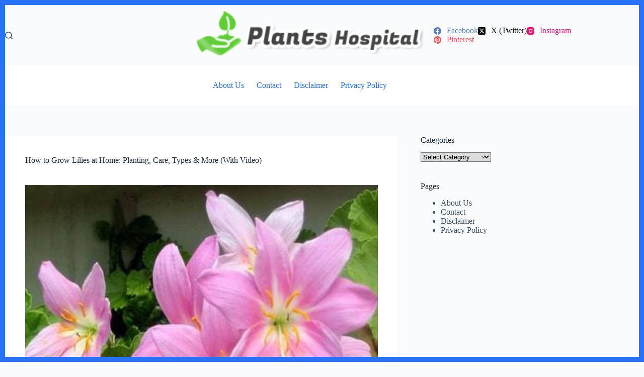

--- FILE ---
content_type: text/html; charset=UTF-8
request_url: https://plantshospital.com/how-to-grow-lilies/
body_size: 19953
content:
<!doctype html>
<html lang="en-GB" prefix="og: https://ogp.me/ns#">
<head>
	
	<meta charset="UTF-8">
	<meta name="viewport" content="width=device-width, initial-scale=1, maximum-scale=5, viewport-fit=cover">
	<link rel="profile" href="https://gmpg.org/xfn/11">

	
<!-- Search Engine Optimization by Rank Math - https://rankmath.com/ -->
<title>How to Grow Lilies at Home: Planting, Care, Types &amp; More (With Video)</title>
<meta name="description" content="The lilies, which does not need direct sunlight and is grown as an ornamental plant in gardens and houses, is almost a monument of beauty with its elegant"/>
<meta name="robots" content="follow, index, max-snippet:-1, max-video-preview:-1, max-image-preview:large"/>
<link rel="canonical" href="https://plantshospital.com/how-to-grow-lilies/" />
<meta property="og:locale" content="en_GB" />
<meta property="og:type" content="article" />
<meta property="og:title" content="How to Grow Lilies at Home: Planting, Care, Types &amp; More (With Video)" />
<meta property="og:description" content="The lilies, which does not need direct sunlight and is grown as an ornamental plant in gardens and houses, is almost a monument of beauty with its elegant" />
<meta property="og:url" content="https://plantshospital.com/how-to-grow-lilies/" />
<meta property="og:site_name" content="Plants Hospital - healthy &amp; happy living" />
<meta property="article:publisher" content="https://www.facebook.com/plantshospital7/" />
<meta property="og:updated_time" content="2025-05-01T12:09:05+05:30" />
<meta property="og:image" content="https://plantshospital.com/wp-content/uploads/2020/07/How-to-grow-lilies.jpg" />
<meta property="og:image:secure_url" content="https://plantshospital.com/wp-content/uploads/2020/07/How-to-grow-lilies.jpg" />
<meta property="og:image:width" content="440" />
<meta property="og:image:height" content="409" />
<meta property="og:image:alt" content="How-to-grow-lilies" />
<meta property="og:image:type" content="image/jpeg" />
<meta property="article:published_time" content="2020-07-04T08:18:41+05:30" />
<meta property="article:modified_time" content="2025-05-01T12:09:05+05:30" />
<meta name="twitter:card" content="summary_large_image" />
<meta name="twitter:title" content="How to Grow Lilies at Home: Planting, Care, Types &amp; More (With Video)" />
<meta name="twitter:description" content="The lilies, which does not need direct sunlight and is grown as an ornamental plant in gardens and houses, is almost a monument of beauty with its elegant" />
<meta name="twitter:site" content="@plants_hospital" />
<meta name="twitter:creator" content="@plants_hospital" />
<meta name="twitter:image" content="https://plantshospital.com/wp-content/uploads/2020/07/How-to-grow-lilies.jpg" />
<meta name="twitter:label1" content="Written by" />
<meta name="twitter:data1" content="admin" />
<meta name="twitter:label2" content="Time to read" />
<meta name="twitter:data2" content="4 minutes" />
<!-- /Rank Math WordPress SEO plugin -->

<link rel='dns-prefetch' href='//www.googletagmanager.com' />
<link rel="alternate" type="application/rss+xml" title="Plants Hospital - healthy &amp; happy living &raquo; Feed" href="https://plantshospital.com/feed/" />
<link rel="alternate" type="application/rss+xml" title="Plants Hospital - healthy &amp; happy living &raquo; Comments Feed" href="https://plantshospital.com/comments/feed/" />
<link rel="alternate" type="application/rss+xml" title="Plants Hospital - healthy &amp; happy living &raquo; How to Grow Lilies at Home: Planting, Care, Types &#038; More (With Video) Comments Feed" href="https://plantshospital.com/how-to-grow-lilies/feed/" />
<link rel="alternate" title="oEmbed (JSON)" type="application/json+oembed" href="https://plantshospital.com/wp-json/oembed/1.0/embed?url=https%3A%2F%2Fplantshospital.com%2Fhow-to-grow-lilies%2F" />
<link rel="alternate" title="oEmbed (XML)" type="text/xml+oembed" href="https://plantshospital.com/wp-json/oembed/1.0/embed?url=https%3A%2F%2Fplantshospital.com%2Fhow-to-grow-lilies%2F&#038;format=xml" />
<style id='wp-img-auto-sizes-contain-inline-css'>
img:is([sizes=auto i],[sizes^="auto," i]){contain-intrinsic-size:3000px 1500px}
/*# sourceURL=wp-img-auto-sizes-contain-inline-css */
</style>
<link rel='stylesheet' id='blocksy-dynamic-global-css' href='https://plantshospital.com/wp-content/uploads/blocksy/css/global.css?ver=36598' media='all' />
<link rel='stylesheet' id='wp-block-library-css' href='https://plantshospital.com/wp-includes/css/dist/block-library/style.min.css?ver=6.9' media='all' />
<style id='global-styles-inline-css'>
:root{--wp--preset--aspect-ratio--square: 1;--wp--preset--aspect-ratio--4-3: 4/3;--wp--preset--aspect-ratio--3-4: 3/4;--wp--preset--aspect-ratio--3-2: 3/2;--wp--preset--aspect-ratio--2-3: 2/3;--wp--preset--aspect-ratio--16-9: 16/9;--wp--preset--aspect-ratio--9-16: 9/16;--wp--preset--color--black: #000000;--wp--preset--color--cyan-bluish-gray: #abb8c3;--wp--preset--color--white: #ffffff;--wp--preset--color--pale-pink: #f78da7;--wp--preset--color--vivid-red: #cf2e2e;--wp--preset--color--luminous-vivid-orange: #ff6900;--wp--preset--color--luminous-vivid-amber: #fcb900;--wp--preset--color--light-green-cyan: #7bdcb5;--wp--preset--color--vivid-green-cyan: #00d084;--wp--preset--color--pale-cyan-blue: #8ed1fc;--wp--preset--color--vivid-cyan-blue: #0693e3;--wp--preset--color--vivid-purple: #9b51e0;--wp--preset--color--palette-color-1: var(--theme-palette-color-1, #2872fa);--wp--preset--color--palette-color-2: var(--theme-palette-color-2, #1559ed);--wp--preset--color--palette-color-3: var(--theme-palette-color-3, #3A4F66);--wp--preset--color--palette-color-4: var(--theme-palette-color-4, #192a3d);--wp--preset--color--palette-color-5: var(--theme-palette-color-5, #e1e8ed);--wp--preset--color--palette-color-6: var(--theme-palette-color-6, #f2f5f7);--wp--preset--color--palette-color-7: var(--theme-palette-color-7, #FAFBFC);--wp--preset--color--palette-color-8: var(--theme-palette-color-8, #ffffff);--wp--preset--gradient--vivid-cyan-blue-to-vivid-purple: linear-gradient(135deg,rgb(6,147,227) 0%,rgb(155,81,224) 100%);--wp--preset--gradient--light-green-cyan-to-vivid-green-cyan: linear-gradient(135deg,rgb(122,220,180) 0%,rgb(0,208,130) 100%);--wp--preset--gradient--luminous-vivid-amber-to-luminous-vivid-orange: linear-gradient(135deg,rgb(252,185,0) 0%,rgb(255,105,0) 100%);--wp--preset--gradient--luminous-vivid-orange-to-vivid-red: linear-gradient(135deg,rgb(255,105,0) 0%,rgb(207,46,46) 100%);--wp--preset--gradient--very-light-gray-to-cyan-bluish-gray: linear-gradient(135deg,rgb(238,238,238) 0%,rgb(169,184,195) 100%);--wp--preset--gradient--cool-to-warm-spectrum: linear-gradient(135deg,rgb(74,234,220) 0%,rgb(151,120,209) 20%,rgb(207,42,186) 40%,rgb(238,44,130) 60%,rgb(251,105,98) 80%,rgb(254,248,76) 100%);--wp--preset--gradient--blush-light-purple: linear-gradient(135deg,rgb(255,206,236) 0%,rgb(152,150,240) 100%);--wp--preset--gradient--blush-bordeaux: linear-gradient(135deg,rgb(254,205,165) 0%,rgb(254,45,45) 50%,rgb(107,0,62) 100%);--wp--preset--gradient--luminous-dusk: linear-gradient(135deg,rgb(255,203,112) 0%,rgb(199,81,192) 50%,rgb(65,88,208) 100%);--wp--preset--gradient--pale-ocean: linear-gradient(135deg,rgb(255,245,203) 0%,rgb(182,227,212) 50%,rgb(51,167,181) 100%);--wp--preset--gradient--electric-grass: linear-gradient(135deg,rgb(202,248,128) 0%,rgb(113,206,126) 100%);--wp--preset--gradient--midnight: linear-gradient(135deg,rgb(2,3,129) 0%,rgb(40,116,252) 100%);--wp--preset--gradient--juicy-peach: linear-gradient(to right, #ffecd2 0%, #fcb69f 100%);--wp--preset--gradient--young-passion: linear-gradient(to right, #ff8177 0%, #ff867a 0%, #ff8c7f 21%, #f99185 52%, #cf556c 78%, #b12a5b 100%);--wp--preset--gradient--true-sunset: linear-gradient(to right, #fa709a 0%, #fee140 100%);--wp--preset--gradient--morpheus-den: linear-gradient(to top, #30cfd0 0%, #330867 100%);--wp--preset--gradient--plum-plate: linear-gradient(135deg, #667eea 0%, #764ba2 100%);--wp--preset--gradient--aqua-splash: linear-gradient(15deg, #13547a 0%, #80d0c7 100%);--wp--preset--gradient--love-kiss: linear-gradient(to top, #ff0844 0%, #ffb199 100%);--wp--preset--gradient--new-retrowave: linear-gradient(to top, #3b41c5 0%, #a981bb 49%, #ffc8a9 100%);--wp--preset--gradient--plum-bath: linear-gradient(to top, #cc208e 0%, #6713d2 100%);--wp--preset--gradient--high-flight: linear-gradient(to right, #0acffe 0%, #495aff 100%);--wp--preset--gradient--teen-party: linear-gradient(-225deg, #FF057C 0%, #8D0B93 50%, #321575 100%);--wp--preset--gradient--fabled-sunset: linear-gradient(-225deg, #231557 0%, #44107A 29%, #FF1361 67%, #FFF800 100%);--wp--preset--gradient--arielle-smile: radial-gradient(circle 248px at center, #16d9e3 0%, #30c7ec 47%, #46aef7 100%);--wp--preset--gradient--itmeo-branding: linear-gradient(180deg, #2af598 0%, #009efd 100%);--wp--preset--gradient--deep-blue: linear-gradient(to right, #6a11cb 0%, #2575fc 100%);--wp--preset--gradient--strong-bliss: linear-gradient(to right, #f78ca0 0%, #f9748f 19%, #fd868c 60%, #fe9a8b 100%);--wp--preset--gradient--sweet-period: linear-gradient(to top, #3f51b1 0%, #5a55ae 13%, #7b5fac 25%, #8f6aae 38%, #a86aa4 50%, #cc6b8e 62%, #f18271 75%, #f3a469 87%, #f7c978 100%);--wp--preset--gradient--purple-division: linear-gradient(to top, #7028e4 0%, #e5b2ca 100%);--wp--preset--gradient--cold-evening: linear-gradient(to top, #0c3483 0%, #a2b6df 100%, #6b8cce 100%, #a2b6df 100%);--wp--preset--gradient--mountain-rock: linear-gradient(to right, #868f96 0%, #596164 100%);--wp--preset--gradient--desert-hump: linear-gradient(to top, #c79081 0%, #dfa579 100%);--wp--preset--gradient--ethernal-constance: linear-gradient(to top, #09203f 0%, #537895 100%);--wp--preset--gradient--happy-memories: linear-gradient(-60deg, #ff5858 0%, #f09819 100%);--wp--preset--gradient--grown-early: linear-gradient(to top, #0ba360 0%, #3cba92 100%);--wp--preset--gradient--morning-salad: linear-gradient(-225deg, #B7F8DB 0%, #50A7C2 100%);--wp--preset--gradient--night-call: linear-gradient(-225deg, #AC32E4 0%, #7918F2 48%, #4801FF 100%);--wp--preset--gradient--mind-crawl: linear-gradient(-225deg, #473B7B 0%, #3584A7 51%, #30D2BE 100%);--wp--preset--gradient--angel-care: linear-gradient(-225deg, #FFE29F 0%, #FFA99F 48%, #FF719A 100%);--wp--preset--gradient--juicy-cake: linear-gradient(to top, #e14fad 0%, #f9d423 100%);--wp--preset--gradient--rich-metal: linear-gradient(to right, #d7d2cc 0%, #304352 100%);--wp--preset--gradient--mole-hall: linear-gradient(-20deg, #616161 0%, #9bc5c3 100%);--wp--preset--gradient--cloudy-knoxville: linear-gradient(120deg, #fdfbfb 0%, #ebedee 100%);--wp--preset--gradient--soft-grass: linear-gradient(to top, #c1dfc4 0%, #deecdd 100%);--wp--preset--gradient--saint-petersburg: linear-gradient(135deg, #f5f7fa 0%, #c3cfe2 100%);--wp--preset--gradient--everlasting-sky: linear-gradient(135deg, #fdfcfb 0%, #e2d1c3 100%);--wp--preset--gradient--kind-steel: linear-gradient(-20deg, #e9defa 0%, #fbfcdb 100%);--wp--preset--gradient--over-sun: linear-gradient(60deg, #abecd6 0%, #fbed96 100%);--wp--preset--gradient--premium-white: linear-gradient(to top, #d5d4d0 0%, #d5d4d0 1%, #eeeeec 31%, #efeeec 75%, #e9e9e7 100%);--wp--preset--gradient--clean-mirror: linear-gradient(45deg, #93a5cf 0%, #e4efe9 100%);--wp--preset--gradient--wild-apple: linear-gradient(to top, #d299c2 0%, #fef9d7 100%);--wp--preset--gradient--snow-again: linear-gradient(to top, #e6e9f0 0%, #eef1f5 100%);--wp--preset--gradient--confident-cloud: linear-gradient(to top, #dad4ec 0%, #dad4ec 1%, #f3e7e9 100%);--wp--preset--gradient--glass-water: linear-gradient(to top, #dfe9f3 0%, white 100%);--wp--preset--gradient--perfect-white: linear-gradient(-225deg, #E3FDF5 0%, #FFE6FA 100%);--wp--preset--font-size--small: 13px;--wp--preset--font-size--medium: 20px;--wp--preset--font-size--large: clamp(22px, 1.375rem + ((1vw - 3.2px) * 0.625), 30px);--wp--preset--font-size--x-large: clamp(30px, 1.875rem + ((1vw - 3.2px) * 1.563), 50px);--wp--preset--font-size--xx-large: clamp(45px, 2.813rem + ((1vw - 3.2px) * 2.734), 80px);--wp--preset--spacing--20: 0.44rem;--wp--preset--spacing--30: 0.67rem;--wp--preset--spacing--40: 1rem;--wp--preset--spacing--50: 1.5rem;--wp--preset--spacing--60: 2.25rem;--wp--preset--spacing--70: 3.38rem;--wp--preset--spacing--80: 5.06rem;--wp--preset--shadow--natural: 6px 6px 9px rgba(0, 0, 0, 0.2);--wp--preset--shadow--deep: 12px 12px 50px rgba(0, 0, 0, 0.4);--wp--preset--shadow--sharp: 6px 6px 0px rgba(0, 0, 0, 0.2);--wp--preset--shadow--outlined: 6px 6px 0px -3px rgb(255, 255, 255), 6px 6px rgb(0, 0, 0);--wp--preset--shadow--crisp: 6px 6px 0px rgb(0, 0, 0);}:root { --wp--style--global--content-size: var(--theme-block-max-width);--wp--style--global--wide-size: var(--theme-block-wide-max-width); }:where(body) { margin: 0; }.wp-site-blocks > .alignleft { float: left; margin-right: 2em; }.wp-site-blocks > .alignright { float: right; margin-left: 2em; }.wp-site-blocks > .aligncenter { justify-content: center; margin-left: auto; margin-right: auto; }:where(.wp-site-blocks) > * { margin-block-start: var(--theme-content-spacing); margin-block-end: 0; }:where(.wp-site-blocks) > :first-child { margin-block-start: 0; }:where(.wp-site-blocks) > :last-child { margin-block-end: 0; }:root { --wp--style--block-gap: var(--theme-content-spacing); }:root :where(.is-layout-flow) > :first-child{margin-block-start: 0;}:root :where(.is-layout-flow) > :last-child{margin-block-end: 0;}:root :where(.is-layout-flow) > *{margin-block-start: var(--theme-content-spacing);margin-block-end: 0;}:root :where(.is-layout-constrained) > :first-child{margin-block-start: 0;}:root :where(.is-layout-constrained) > :last-child{margin-block-end: 0;}:root :where(.is-layout-constrained) > *{margin-block-start: var(--theme-content-spacing);margin-block-end: 0;}:root :where(.is-layout-flex){gap: var(--theme-content-spacing);}:root :where(.is-layout-grid){gap: var(--theme-content-spacing);}.is-layout-flow > .alignleft{float: left;margin-inline-start: 0;margin-inline-end: 2em;}.is-layout-flow > .alignright{float: right;margin-inline-start: 2em;margin-inline-end: 0;}.is-layout-flow > .aligncenter{margin-left: auto !important;margin-right: auto !important;}.is-layout-constrained > .alignleft{float: left;margin-inline-start: 0;margin-inline-end: 2em;}.is-layout-constrained > .alignright{float: right;margin-inline-start: 2em;margin-inline-end: 0;}.is-layout-constrained > .aligncenter{margin-left: auto !important;margin-right: auto !important;}.is-layout-constrained > :where(:not(.alignleft):not(.alignright):not(.alignfull)){max-width: var(--wp--style--global--content-size);margin-left: auto !important;margin-right: auto !important;}.is-layout-constrained > .alignwide{max-width: var(--wp--style--global--wide-size);}body .is-layout-flex{display: flex;}.is-layout-flex{flex-wrap: wrap;align-items: center;}.is-layout-flex > :is(*, div){margin: 0;}body .is-layout-grid{display: grid;}.is-layout-grid > :is(*, div){margin: 0;}body{padding-top: 0px;padding-right: 0px;padding-bottom: 0px;padding-left: 0px;}:root :where(.wp-element-button, .wp-block-button__link){font-style: inherit;font-weight: inherit;letter-spacing: inherit;text-transform: inherit;}.has-black-color{color: var(--wp--preset--color--black) !important;}.has-cyan-bluish-gray-color{color: var(--wp--preset--color--cyan-bluish-gray) !important;}.has-white-color{color: var(--wp--preset--color--white) !important;}.has-pale-pink-color{color: var(--wp--preset--color--pale-pink) !important;}.has-vivid-red-color{color: var(--wp--preset--color--vivid-red) !important;}.has-luminous-vivid-orange-color{color: var(--wp--preset--color--luminous-vivid-orange) !important;}.has-luminous-vivid-amber-color{color: var(--wp--preset--color--luminous-vivid-amber) !important;}.has-light-green-cyan-color{color: var(--wp--preset--color--light-green-cyan) !important;}.has-vivid-green-cyan-color{color: var(--wp--preset--color--vivid-green-cyan) !important;}.has-pale-cyan-blue-color{color: var(--wp--preset--color--pale-cyan-blue) !important;}.has-vivid-cyan-blue-color{color: var(--wp--preset--color--vivid-cyan-blue) !important;}.has-vivid-purple-color{color: var(--wp--preset--color--vivid-purple) !important;}.has-palette-color-1-color{color: var(--wp--preset--color--palette-color-1) !important;}.has-palette-color-2-color{color: var(--wp--preset--color--palette-color-2) !important;}.has-palette-color-3-color{color: var(--wp--preset--color--palette-color-3) !important;}.has-palette-color-4-color{color: var(--wp--preset--color--palette-color-4) !important;}.has-palette-color-5-color{color: var(--wp--preset--color--palette-color-5) !important;}.has-palette-color-6-color{color: var(--wp--preset--color--palette-color-6) !important;}.has-palette-color-7-color{color: var(--wp--preset--color--palette-color-7) !important;}.has-palette-color-8-color{color: var(--wp--preset--color--palette-color-8) !important;}.has-black-background-color{background-color: var(--wp--preset--color--black) !important;}.has-cyan-bluish-gray-background-color{background-color: var(--wp--preset--color--cyan-bluish-gray) !important;}.has-white-background-color{background-color: var(--wp--preset--color--white) !important;}.has-pale-pink-background-color{background-color: var(--wp--preset--color--pale-pink) !important;}.has-vivid-red-background-color{background-color: var(--wp--preset--color--vivid-red) !important;}.has-luminous-vivid-orange-background-color{background-color: var(--wp--preset--color--luminous-vivid-orange) !important;}.has-luminous-vivid-amber-background-color{background-color: var(--wp--preset--color--luminous-vivid-amber) !important;}.has-light-green-cyan-background-color{background-color: var(--wp--preset--color--light-green-cyan) !important;}.has-vivid-green-cyan-background-color{background-color: var(--wp--preset--color--vivid-green-cyan) !important;}.has-pale-cyan-blue-background-color{background-color: var(--wp--preset--color--pale-cyan-blue) !important;}.has-vivid-cyan-blue-background-color{background-color: var(--wp--preset--color--vivid-cyan-blue) !important;}.has-vivid-purple-background-color{background-color: var(--wp--preset--color--vivid-purple) !important;}.has-palette-color-1-background-color{background-color: var(--wp--preset--color--palette-color-1) !important;}.has-palette-color-2-background-color{background-color: var(--wp--preset--color--palette-color-2) !important;}.has-palette-color-3-background-color{background-color: var(--wp--preset--color--palette-color-3) !important;}.has-palette-color-4-background-color{background-color: var(--wp--preset--color--palette-color-4) !important;}.has-palette-color-5-background-color{background-color: var(--wp--preset--color--palette-color-5) !important;}.has-palette-color-6-background-color{background-color: var(--wp--preset--color--palette-color-6) !important;}.has-palette-color-7-background-color{background-color: var(--wp--preset--color--palette-color-7) !important;}.has-palette-color-8-background-color{background-color: var(--wp--preset--color--palette-color-8) !important;}.has-black-border-color{border-color: var(--wp--preset--color--black) !important;}.has-cyan-bluish-gray-border-color{border-color: var(--wp--preset--color--cyan-bluish-gray) !important;}.has-white-border-color{border-color: var(--wp--preset--color--white) !important;}.has-pale-pink-border-color{border-color: var(--wp--preset--color--pale-pink) !important;}.has-vivid-red-border-color{border-color: var(--wp--preset--color--vivid-red) !important;}.has-luminous-vivid-orange-border-color{border-color: var(--wp--preset--color--luminous-vivid-orange) !important;}.has-luminous-vivid-amber-border-color{border-color: var(--wp--preset--color--luminous-vivid-amber) !important;}.has-light-green-cyan-border-color{border-color: var(--wp--preset--color--light-green-cyan) !important;}.has-vivid-green-cyan-border-color{border-color: var(--wp--preset--color--vivid-green-cyan) !important;}.has-pale-cyan-blue-border-color{border-color: var(--wp--preset--color--pale-cyan-blue) !important;}.has-vivid-cyan-blue-border-color{border-color: var(--wp--preset--color--vivid-cyan-blue) !important;}.has-vivid-purple-border-color{border-color: var(--wp--preset--color--vivid-purple) !important;}.has-palette-color-1-border-color{border-color: var(--wp--preset--color--palette-color-1) !important;}.has-palette-color-2-border-color{border-color: var(--wp--preset--color--palette-color-2) !important;}.has-palette-color-3-border-color{border-color: var(--wp--preset--color--palette-color-3) !important;}.has-palette-color-4-border-color{border-color: var(--wp--preset--color--palette-color-4) !important;}.has-palette-color-5-border-color{border-color: var(--wp--preset--color--palette-color-5) !important;}.has-palette-color-6-border-color{border-color: var(--wp--preset--color--palette-color-6) !important;}.has-palette-color-7-border-color{border-color: var(--wp--preset--color--palette-color-7) !important;}.has-palette-color-8-border-color{border-color: var(--wp--preset--color--palette-color-8) !important;}.has-vivid-cyan-blue-to-vivid-purple-gradient-background{background: var(--wp--preset--gradient--vivid-cyan-blue-to-vivid-purple) !important;}.has-light-green-cyan-to-vivid-green-cyan-gradient-background{background: var(--wp--preset--gradient--light-green-cyan-to-vivid-green-cyan) !important;}.has-luminous-vivid-amber-to-luminous-vivid-orange-gradient-background{background: var(--wp--preset--gradient--luminous-vivid-amber-to-luminous-vivid-orange) !important;}.has-luminous-vivid-orange-to-vivid-red-gradient-background{background: var(--wp--preset--gradient--luminous-vivid-orange-to-vivid-red) !important;}.has-very-light-gray-to-cyan-bluish-gray-gradient-background{background: var(--wp--preset--gradient--very-light-gray-to-cyan-bluish-gray) !important;}.has-cool-to-warm-spectrum-gradient-background{background: var(--wp--preset--gradient--cool-to-warm-spectrum) !important;}.has-blush-light-purple-gradient-background{background: var(--wp--preset--gradient--blush-light-purple) !important;}.has-blush-bordeaux-gradient-background{background: var(--wp--preset--gradient--blush-bordeaux) !important;}.has-luminous-dusk-gradient-background{background: var(--wp--preset--gradient--luminous-dusk) !important;}.has-pale-ocean-gradient-background{background: var(--wp--preset--gradient--pale-ocean) !important;}.has-electric-grass-gradient-background{background: var(--wp--preset--gradient--electric-grass) !important;}.has-midnight-gradient-background{background: var(--wp--preset--gradient--midnight) !important;}.has-juicy-peach-gradient-background{background: var(--wp--preset--gradient--juicy-peach) !important;}.has-young-passion-gradient-background{background: var(--wp--preset--gradient--young-passion) !important;}.has-true-sunset-gradient-background{background: var(--wp--preset--gradient--true-sunset) !important;}.has-morpheus-den-gradient-background{background: var(--wp--preset--gradient--morpheus-den) !important;}.has-plum-plate-gradient-background{background: var(--wp--preset--gradient--plum-plate) !important;}.has-aqua-splash-gradient-background{background: var(--wp--preset--gradient--aqua-splash) !important;}.has-love-kiss-gradient-background{background: var(--wp--preset--gradient--love-kiss) !important;}.has-new-retrowave-gradient-background{background: var(--wp--preset--gradient--new-retrowave) !important;}.has-plum-bath-gradient-background{background: var(--wp--preset--gradient--plum-bath) !important;}.has-high-flight-gradient-background{background: var(--wp--preset--gradient--high-flight) !important;}.has-teen-party-gradient-background{background: var(--wp--preset--gradient--teen-party) !important;}.has-fabled-sunset-gradient-background{background: var(--wp--preset--gradient--fabled-sunset) !important;}.has-arielle-smile-gradient-background{background: var(--wp--preset--gradient--arielle-smile) !important;}.has-itmeo-branding-gradient-background{background: var(--wp--preset--gradient--itmeo-branding) !important;}.has-deep-blue-gradient-background{background: var(--wp--preset--gradient--deep-blue) !important;}.has-strong-bliss-gradient-background{background: var(--wp--preset--gradient--strong-bliss) !important;}.has-sweet-period-gradient-background{background: var(--wp--preset--gradient--sweet-period) !important;}.has-purple-division-gradient-background{background: var(--wp--preset--gradient--purple-division) !important;}.has-cold-evening-gradient-background{background: var(--wp--preset--gradient--cold-evening) !important;}.has-mountain-rock-gradient-background{background: var(--wp--preset--gradient--mountain-rock) !important;}.has-desert-hump-gradient-background{background: var(--wp--preset--gradient--desert-hump) !important;}.has-ethernal-constance-gradient-background{background: var(--wp--preset--gradient--ethernal-constance) !important;}.has-happy-memories-gradient-background{background: var(--wp--preset--gradient--happy-memories) !important;}.has-grown-early-gradient-background{background: var(--wp--preset--gradient--grown-early) !important;}.has-morning-salad-gradient-background{background: var(--wp--preset--gradient--morning-salad) !important;}.has-night-call-gradient-background{background: var(--wp--preset--gradient--night-call) !important;}.has-mind-crawl-gradient-background{background: var(--wp--preset--gradient--mind-crawl) !important;}.has-angel-care-gradient-background{background: var(--wp--preset--gradient--angel-care) !important;}.has-juicy-cake-gradient-background{background: var(--wp--preset--gradient--juicy-cake) !important;}.has-rich-metal-gradient-background{background: var(--wp--preset--gradient--rich-metal) !important;}.has-mole-hall-gradient-background{background: var(--wp--preset--gradient--mole-hall) !important;}.has-cloudy-knoxville-gradient-background{background: var(--wp--preset--gradient--cloudy-knoxville) !important;}.has-soft-grass-gradient-background{background: var(--wp--preset--gradient--soft-grass) !important;}.has-saint-petersburg-gradient-background{background: var(--wp--preset--gradient--saint-petersburg) !important;}.has-everlasting-sky-gradient-background{background: var(--wp--preset--gradient--everlasting-sky) !important;}.has-kind-steel-gradient-background{background: var(--wp--preset--gradient--kind-steel) !important;}.has-over-sun-gradient-background{background: var(--wp--preset--gradient--over-sun) !important;}.has-premium-white-gradient-background{background: var(--wp--preset--gradient--premium-white) !important;}.has-clean-mirror-gradient-background{background: var(--wp--preset--gradient--clean-mirror) !important;}.has-wild-apple-gradient-background{background: var(--wp--preset--gradient--wild-apple) !important;}.has-snow-again-gradient-background{background: var(--wp--preset--gradient--snow-again) !important;}.has-confident-cloud-gradient-background{background: var(--wp--preset--gradient--confident-cloud) !important;}.has-glass-water-gradient-background{background: var(--wp--preset--gradient--glass-water) !important;}.has-perfect-white-gradient-background{background: var(--wp--preset--gradient--perfect-white) !important;}.has-small-font-size{font-size: var(--wp--preset--font-size--small) !important;}.has-medium-font-size{font-size: var(--wp--preset--font-size--medium) !important;}.has-large-font-size{font-size: var(--wp--preset--font-size--large) !important;}.has-x-large-font-size{font-size: var(--wp--preset--font-size--x-large) !important;}.has-xx-large-font-size{font-size: var(--wp--preset--font-size--xx-large) !important;}
:root :where(.wp-block-pullquote){font-size: clamp(0.984em, 0.984rem + ((1vw - 0.2em) * 0.645), 1.5em);line-height: 1.6;}
/*# sourceURL=global-styles-inline-css */
</style>
<link rel='stylesheet' id='my-html-posts-style-file-css' href='https://plantshospital.com/wp-content/plugins/my-html-post-widgets/style.css?ver=6.9' media='all' />
<link rel='stylesheet' id='ez-toc-css' href='https://plantshospital.com/wp-content/plugins/easy-table-of-contents/assets/css/screen.min.css?ver=2.0.80' media='all' />
<style id='ez-toc-inline-css'>
div#ez-toc-container .ez-toc-title {font-size: 120%;}div#ez-toc-container .ez-toc-title {font-weight: 500;}div#ez-toc-container ul li , div#ez-toc-container ul li a {font-size: 95%;}div#ez-toc-container ul li , div#ez-toc-container ul li a {font-weight: 500;}div#ez-toc-container nav ul ul li {font-size: 90%;}.ez-toc-box-title {font-weight: bold; margin-bottom: 10px; text-align: center; text-transform: uppercase; letter-spacing: 1px; color: #666; padding-bottom: 5px;position:absolute;top:-4%;left:5%;background-color: inherit;transition: top 0.3s ease;}.ez-toc-box-title.toc-closed {top:-25%;}
.ez-toc-container-direction {direction: ltr;}.ez-toc-counter ul{counter-reset: item ;}.ez-toc-counter nav ul li a::before {content: counters(item, '.', decimal) '. ';display: inline-block;counter-increment: item;flex-grow: 0;flex-shrink: 0;margin-right: .2em; float: left; }.ez-toc-widget-direction {direction: ltr;}.ez-toc-widget-container ul{counter-reset: item ;}.ez-toc-widget-container nav ul li a::before {content: counters(item, '.', decimal) '. ';display: inline-block;counter-increment: item;flex-grow: 0;flex-shrink: 0;margin-right: .2em; float: left; }
/*# sourceURL=ez-toc-inline-css */
</style>
<link rel='stylesheet' id='ct-main-styles-css' href='https://plantshospital.com/wp-content/themes/blocksy/static/bundle/main.min.css?ver=2.1.23' media='all' />
<link rel='stylesheet' id='ct-page-title-styles-css' href='https://plantshospital.com/wp-content/themes/blocksy/static/bundle/page-title.min.css?ver=2.1.23' media='all' />
<link rel='stylesheet' id='ct-sidebar-styles-css' href='https://plantshospital.com/wp-content/themes/blocksy/static/bundle/sidebar.min.css?ver=2.1.23' media='all' />
<link rel='stylesheet' id='ct-comments-styles-css' href='https://plantshospital.com/wp-content/themes/blocksy/static/bundle/comments.min.css?ver=2.1.23' media='all' />
<link rel='stylesheet' id='ct-posts-nav-styles-css' href='https://plantshospital.com/wp-content/themes/blocksy/static/bundle/posts-nav.min.css?ver=2.1.23' media='all' />
<link rel='stylesheet' id='ct-share-box-styles-css' href='https://plantshospital.com/wp-content/themes/blocksy/static/bundle/share-box.min.css?ver=2.1.23' media='all' />
<link rel='stylesheet' id='recent-posts-widget-with-thumbnails-public-style-css' href='https://plantshospital.com/wp-content/plugins/recent-posts-widget-with-thumbnails/public.css?ver=7.1.1' media='all' />
<link rel='stylesheet' id='blocksy-ext-trending-styles-css' href='https://plantshospital.com/wp-content/plugins/blocksy-companion/framework/extensions/trending/static/bundle/main.min.css?ver=2.1.23' media='all' />
<script id="image-watermark-no-right-click-js-before">
var iwArgsNoRightClick = {"rightclick":"N","draganddrop":"N","devtools":"Y","enableToast":"Y","toastMessage":"This content is protected"};

//# sourceURL=image-watermark-no-right-click-js-before
</script>
<script src="https://plantshospital.com/wp-content/plugins/image-watermark/js/no-right-click.js?ver=2.0.3" id="image-watermark-no-right-click-js"></script>

<!-- Google tag (gtag.js) snippet added by Site Kit -->
<!-- Google Analytics snippet added by Site Kit -->
<script src="https://www.googletagmanager.com/gtag/js?id=G-8T8TS1SR35" id="google_gtagjs-js" async></script>
<script id="google_gtagjs-js-after">
window.dataLayer = window.dataLayer || [];function gtag(){dataLayer.push(arguments);}
gtag("set","linker",{"domains":["plantshospital.com"]});
gtag("js", new Date());
gtag("set", "developer_id.dZTNiMT", true);
gtag("config", "G-8T8TS1SR35");
//# sourceURL=google_gtagjs-js-after
</script>
<link rel="https://api.w.org/" href="https://plantshospital.com/wp-json/" /><link rel="alternate" title="JSON" type="application/json" href="https://plantshospital.com/wp-json/wp/v2/posts/5124" /><link rel="EditURI" type="application/rsd+xml" title="RSD" href="https://plantshospital.com/xmlrpc.php?rsd" />
<meta name="generator" content="WordPress 6.9" />
<link rel='shortlink' href='https://plantshospital.com/?p=5124' />
<meta name="generator" content="Site Kit by Google 1.168.0" /><script async src="https://pagead2.googlesyndication.com/pagead/js/adsbygoogle.js?client=ca-pub-1128997478428252"
     crossorigin="anonymous"></script>
<meta name="google-site-verification" content="joMKtnC85G11sTYd_OFF1j60JErv9Y1jjJAfuzGip-0" /><noscript><link rel='stylesheet' href='https://plantshospital.com/wp-content/themes/blocksy/static/bundle/no-scripts.min.css' type='text/css'></noscript>
<link rel="icon" href="https://plantshospital.com/wp-content/uploads/2018/09/cropped-favicon-e1536940556780-32x32.png" sizes="32x32" />
<link rel="icon" href="https://plantshospital.com/wp-content/uploads/2018/09/cropped-favicon-e1536940556780-192x192.png" sizes="192x192" />
<link rel="apple-touch-icon" href="https://plantshospital.com/wp-content/uploads/2018/09/cropped-favicon-e1536940556780-180x180.png" />
<meta name="msapplication-TileImage" content="https://plantshospital.com/wp-content/uploads/2018/09/cropped-favicon-e1536940556780-270x270.png" />
	</head>


<body class="wp-singular post-template-default single single-post postid-5124 single-format-standard wp-custom-logo wp-embed-responsive wp-theme-blocksy" data-link="type-2" data-frame="default" data-prefix="single_blog_post" data-header="type-1" data-footer="type-1">

<a class="skip-link screen-reader-text" href="#main">Skip to content</a><div class="ct-drawer-canvas" data-location="start">
		<div id="search-modal" class="ct-panel" data-behaviour="modal" role="dialog" aria-label="Search modal" inert>
			<div class="ct-panel-actions">
				<button class="ct-toggle-close" data-type="type-1" aria-label="Close search modal">
					<svg class="ct-icon" width="12" height="12" viewBox="0 0 15 15"><path d="M1 15a1 1 0 01-.71-.29 1 1 0 010-1.41l5.8-5.8-5.8-5.8A1 1 0 011.7.29l5.8 5.8 5.8-5.8a1 1 0 011.41 1.41l-5.8 5.8 5.8 5.8a1 1 0 01-1.41 1.41l-5.8-5.8-5.8 5.8A1 1 0 011 15z"/></svg>				</button>
			</div>

			<div class="ct-panel-content">
				

<form role="search" method="get" class="ct-search-form"  action="https://plantshospital.com/" aria-haspopup="listbox" data-live-results="thumbs">

	<input 
		type="search" class="modal-field"		placeholder="Search"
		value=""
		name="s"
		autocomplete="off"
		title="Search for..."
		aria-label="Search for..."
			>

	<div class="ct-search-form-controls">
		
		<button type="submit" class="wp-element-button" data-button="icon" aria-label="Search button">
			<svg class="ct-icon ct-search-button-content" aria-hidden="true" width="15" height="15" viewBox="0 0 15 15"><path d="M14.8,13.7L12,11c0.9-1.2,1.5-2.6,1.5-4.2c0-3.7-3-6.8-6.8-6.8S0,3,0,6.8s3,6.8,6.8,6.8c1.6,0,3.1-0.6,4.2-1.5l2.8,2.8c0.1,0.1,0.3,0.2,0.5,0.2s0.4-0.1,0.5-0.2C15.1,14.5,15.1,14,14.8,13.7z M1.5,6.8c0-2.9,2.4-5.2,5.2-5.2S12,3.9,12,6.8S9.6,12,6.8,12S1.5,9.6,1.5,6.8z"/></svg>
			<span class="ct-ajax-loader">
				<svg viewBox="0 0 24 24">
					<circle cx="12" cy="12" r="10" opacity="0.2" fill="none" stroke="currentColor" stroke-miterlimit="10" stroke-width="2"/>

					<path d="m12,2c5.52,0,10,4.48,10,10" fill="none" stroke="currentColor" stroke-linecap="round" stroke-miterlimit="10" stroke-width="2">
						<animateTransform
							attributeName="transform"
							attributeType="XML"
							type="rotate"
							dur="0.6s"
							from="0 12 12"
							to="360 12 12"
							repeatCount="indefinite"
						/>
					</path>
				</svg>
			</span>
		</button>

		
					<input type="hidden" name="ct_post_type" value="post:page">
		
		

		<input type="hidden" value="a8d72f9b02" class="ct-live-results-nonce">	</div>

			<div class="screen-reader-text" aria-live="polite" role="status">
			No results		</div>
	
</form>


			</div>
		</div>

		<div id="offcanvas" class="ct-panel ct-header" data-behaviour="left-side" role="dialog" aria-label="Offcanvas modal" inert=""><div class="ct-panel-inner">
		<div class="ct-panel-actions">
			
			<button class="ct-toggle-close" data-type="type-3" aria-label="Close drawer">
				<svg class="ct-icon" width="12" height="12" viewBox="0 0 15 15"><path d="M1 15a1 1 0 01-.71-.29 1 1 0 010-1.41l5.8-5.8-5.8-5.8A1 1 0 011.7.29l5.8 5.8 5.8-5.8a1 1 0 011.41 1.41l-5.8 5.8 5.8 5.8a1 1 0 01-1.41 1.41l-5.8-5.8-5.8 5.8A1 1 0 011 15z"/></svg>
			</button>
		</div>
		<div class="ct-panel-content" data-device="desktop"><div class="ct-panel-content-inner"></div></div><div class="ct-panel-content" data-device="mobile"><div class="ct-panel-content-inner">
<nav
	class="mobile-menu menu-container"
	data-id="mobile-menu" data-submenu-dots="yes"	>

	<ul><li class="page_item page-item-2"><a href="https://plantshospital.com/about/" class="ct-menu-link">About Us</a></li><li class="page_item page-item-5"><a href="https://plantshospital.com/contact/" class="ct-menu-link">Contact</a></li><li class="page_item page-item-6719"><a href="https://plantshospital.com/disclaimer/" class="ct-menu-link">Disclaimer</a></li><li class="page_item page-item-6713"><a href="https://plantshospital.com/privacy-policy/" class="ct-menu-link">Privacy Policy</a></li></ul></nav>

</div></div></div></div></div>
<div id="main-container">
	<header id="header" class="ct-header" data-id="type-1"><div data-device="desktop"><div data-row="middle" data-column-set="3"><div class="ct-container-fluid"><div data-column="start" data-placements="1"><div data-items="primary">
<button
	class="ct-header-search ct-toggle "
	data-toggle-panel="#search-modal"
	aria-controls="search-modal"
	aria-label="Search"
	data-label="left"
	data-id="search">

	<span class="ct-label ct-hidden-sm ct-hidden-md ct-hidden-lg" aria-hidden="true">Search</span>

	<svg class="ct-icon" aria-hidden="true" width="15" height="15" viewBox="0 0 15 15"><path d="M14.8,13.7L12,11c0.9-1.2,1.5-2.6,1.5-4.2c0-3.7-3-6.8-6.8-6.8S0,3,0,6.8s3,6.8,6.8,6.8c1.6,0,3.1-0.6,4.2-1.5l2.8,2.8c0.1,0.1,0.3,0.2,0.5,0.2s0.4-0.1,0.5-0.2C15.1,14.5,15.1,14,14.8,13.7z M1.5,6.8c0-2.9,2.4-5.2,5.2-5.2S12,3.9,12,6.8S9.6,12,6.8,12S1.5,9.6,1.5,6.8z"/></svg></button>
</div></div><div data-column="middle"><div data-items="">
<div	class="site-branding"
	data-id="logo"		>

			<a href="https://plantshospital.com/" class="site-logo-container" rel="home"  ><img width="850" height="198" src="https://plantshospital.com/wp-content/uploads/2018/08/cropped-logo-2.png" class="default-logo" alt="Plants Hospital &#8211; healthy &amp; happy living" decoding="async" fetchpriority="high" srcset="https://plantshospital.com/wp-content/uploads/2018/08/cropped-logo-2.png 850w, https://plantshospital.com/wp-content/uploads/2018/08/cropped-logo-2-300x70.png 300w, https://plantshospital.com/wp-content/uploads/2018/08/cropped-logo-2-768x179.png 768w, https://plantshospital.com/wp-content/uploads/2018/08/cropped-logo-2-1024x239.png 1024w, https://plantshospital.com/wp-content/uploads/2018/08/cropped-logo-2-1200x280.png 1200w" sizes="(max-width: 850px) 100vw, 850px" /></a>	
	</div>

</div></div><div data-column="end" data-placements="1"><div data-items="primary">
<div
	class="ct-header-socials "
	data-id="socials">

	
		<div class="ct-social-box" data-color="official" data-icon-size="custom" data-icons-type="simple" >
			
			
							
				<a href="https://www.facebook.com/plantshospital7" data-network="facebook" aria-label="Facebook" style="--official-color: #557dbc" target="_blank" rel="noopener noreferrer nofollow">
					<span class="ct-icon-container">
					<svg
					width="20px"
					height="20px"
					viewBox="0 0 20 20"
					aria-hidden="true">
						<path d="M20,10.1c0-5.5-4.5-10-10-10S0,4.5,0,10.1c0,5,3.7,9.1,8.4,9.9v-7H5.9v-2.9h2.5V7.9C8.4,5.4,9.9,4,12.2,4c1.1,0,2.2,0.2,2.2,0.2v2.5h-1.3c-1.2,0-1.6,0.8-1.6,1.6v1.9h2.8L13.9,13h-2.3v7C16.3,19.2,20,15.1,20,10.1z"/>
					</svg>
				</span><span class="ct-label " aria-hidden="true">Facebook</span>				</a>
							
				<a href="https://twitter.com/plants_hospital/" data-network="twitter" aria-label="X (Twitter)" style="--official-color: #000000" target="_blank" rel="noopener noreferrer nofollow">
					<span class="ct-icon-container">
					<svg
					width="20px"
					height="20px"
					viewBox="0 0 20 20"
					aria-hidden="true">
						<path d="M2.9 0C1.3 0 0 1.3 0 2.9v14.3C0 18.7 1.3 20 2.9 20h14.3c1.6 0 2.9-1.3 2.9-2.9V2.9C20 1.3 18.7 0 17.1 0H2.9zm13.2 3.8L11.5 9l5.5 7.2h-4.3l-3.3-4.4-3.8 4.4H3.4l5-5.7-5.3-6.7h4.4l3 4 3.5-4h2.1zM14.4 15 6.8 5H5.6l7.7 10h1.1z"/>
					</svg>
				</span><span class="ct-label " aria-hidden="true">X (Twitter)</span>				</a>
							
				<a href="https://instagram.com/plants_hospital/" data-network="instagram" aria-label="Instagram" style="--official-color: #ed1376" target="_blank" rel="noopener noreferrer nofollow">
					<span class="ct-icon-container">
					<svg
					width="20"
					height="20"
					viewBox="0 0 20 20"
					aria-hidden="true">
						<circle cx="10" cy="10" r="3.3"/>
						<path d="M14.2,0H5.8C2.6,0,0,2.6,0,5.8v8.3C0,17.4,2.6,20,5.8,20h8.3c3.2,0,5.8-2.6,5.8-5.8V5.8C20,2.6,17.4,0,14.2,0zM10,15c-2.8,0-5-2.2-5-5s2.2-5,5-5s5,2.2,5,5S12.8,15,10,15z M15.8,5C15.4,5,15,4.6,15,4.2s0.4-0.8,0.8-0.8s0.8,0.4,0.8,0.8S16.3,5,15.8,5z"/>
					</svg>
				</span><span class="ct-label " aria-hidden="true">Instagram</span>				</a>
							
				<a href="https://pinterest.com/planthospital/" data-network="pinterest" aria-label="Pinterest" style="--official-color: #ea575a" target="_blank" rel="noopener noreferrer nofollow">
					<span class="ct-icon-container">
					<svg
					width="20px"
					height="20px"
					viewBox="0 0 20 20"
					aria-hidden="true">
						<path d="M10,0C4.5,0,0,4.5,0,10c0,4.1,2.5,7.6,6,9.2c0-0.7,0-1.5,0.2-2.3c0.2-0.8,1.3-5.4,1.3-5.4s-0.3-0.6-0.3-1.6c0-1.5,0.9-2.6,1.9-2.6c0.9,0,1.3,0.7,1.3,1.5c0,0.9-0.6,2.3-0.9,3.5c-0.3,1.1,0.5,1.9,1.6,1.9c1.9,0,3.2-2.4,3.2-5.3c0-2.2-1.5-3.8-4.2-3.8c-3,0-4.9,2.3-4.9,4.8c0,0.9,0.3,1.5,0.7,2C6,12,6.1,12.1,6,12.4c0,0.2-0.2,0.6-0.2,0.8c-0.1,0.3-0.3,0.3-0.5,0.3c-1.4-0.6-2-2.1-2-3.8c0-2.8,2.4-6.2,7.1-6.2c3.8,0,6.3,2.8,6.3,5.7c0,3.9-2.2,6.9-5.4,6.9c-1.1,0-2.1-0.6-2.4-1.2c0,0-0.6,2.3-0.7,2.7c-0.2,0.8-0.6,1.5-1,2.1C8.1,19.9,9,20,10,20c5.5,0,10-4.5,10-10C20,4.5,15.5,0,10,0z"/>
					</svg>
				</span><span class="ct-label " aria-hidden="true">Pinterest</span>				</a>
			
			
					</div>

	
</div>
</div></div></div></div><div data-row="bottom" data-column-set="1"><div class="ct-container"><div data-column="middle"><div data-items="">
<nav
	id="header-menu-1"
	class="header-menu-1 menu-container"
	data-id="menu" data-interaction="hover"	data-menu="type-1"
	data-dropdown="type-1:simple"		data-responsive="no"		>

	<ul class="menu"><li class="page_item page-item-2"><a href="https://plantshospital.com/about/" class="ct-menu-link">About Us</a></li><li class="page_item page-item-5"><a href="https://plantshospital.com/contact/" class="ct-menu-link">Contact</a></li><li class="page_item page-item-6719"><a href="https://plantshospital.com/disclaimer/" class="ct-menu-link">Disclaimer</a></li><li class="page_item page-item-6713"><a href="https://plantshospital.com/privacy-policy/" class="ct-menu-link">Privacy Policy</a></li></ul></nav>

</div></div></div></div></div><div data-device="mobile"><div data-row="middle" data-column-set="3"><div class="ct-container-fluid"><div data-column="start" data-placements="1"><div data-items="primary">
<button
	class="ct-header-search ct-toggle "
	data-toggle-panel="#search-modal"
	aria-controls="search-modal"
	aria-label="Search"
	data-label="left"
	data-id="search">

	<span class="ct-label ct-hidden-sm ct-hidden-md ct-hidden-lg" aria-hidden="true">Search</span>

	<svg class="ct-icon" aria-hidden="true" width="15" height="15" viewBox="0 0 15 15"><path d="M14.8,13.7L12,11c0.9-1.2,1.5-2.6,1.5-4.2c0-3.7-3-6.8-6.8-6.8S0,3,0,6.8s3,6.8,6.8,6.8c1.6,0,3.1-0.6,4.2-1.5l2.8,2.8c0.1,0.1,0.3,0.2,0.5,0.2s0.4-0.1,0.5-0.2C15.1,14.5,15.1,14,14.8,13.7z M1.5,6.8c0-2.9,2.4-5.2,5.2-5.2S12,3.9,12,6.8S9.6,12,6.8,12S1.5,9.6,1.5,6.8z"/></svg></button>
</div></div><div data-column="middle"><div data-items="">
<div	class="site-branding"
	data-id="logo"		>

			<a href="https://plantshospital.com/" class="site-logo-container" rel="home"  ><img width="850" height="198" src="https://plantshospital.com/wp-content/uploads/2018/08/cropped-logo-2.png" class="default-logo" alt="Plants Hospital &#8211; healthy &amp; happy living" decoding="async" srcset="https://plantshospital.com/wp-content/uploads/2018/08/cropped-logo-2.png 850w, https://plantshospital.com/wp-content/uploads/2018/08/cropped-logo-2-300x70.png 300w, https://plantshospital.com/wp-content/uploads/2018/08/cropped-logo-2-768x179.png 768w, https://plantshospital.com/wp-content/uploads/2018/08/cropped-logo-2-1024x239.png 1024w, https://plantshospital.com/wp-content/uploads/2018/08/cropped-logo-2-1200x280.png 1200w" sizes="(max-width: 850px) 100vw, 850px" /></a>	
	</div>

</div></div><div data-column="end" data-placements="1"><div data-items="primary">
<button
	class="ct-header-trigger ct-toggle "
	data-toggle-panel="#offcanvas"
	aria-controls="offcanvas"
	data-design="outline"
	data-label="right"
	aria-label="Menu"
	data-id="trigger">

	<span class="ct-label ct-hidden-sm ct-hidden-md ct-hidden-lg" aria-hidden="true">Menu</span>

	<svg class="ct-icon" width="18" height="14" viewBox="0 0 18 14" data-type="type-1" aria-hidden="true">
		<rect y="0.00" width="18" height="1.7" rx="1"/>
		<rect y="6.15" width="18" height="1.7" rx="1"/>
		<rect y="12.3" width="18" height="1.7" rx="1"/>
	</svg></button>
</div></div></div></div></div></header>
	<main id="main" class="site-main">

		
	<div
		class="ct-container"
		data-sidebar="right"				data-vertical-spacing="top:bottom">

		
		
	<article
		id="post-5124"
		class="post-5124 post type-post status-publish format-standard has-post-thumbnail hentry">

		
<div class="hero-section is-width-constrained" data-type="type-1">
			<header class="entry-header">
			<h1 class="page-title">How to Grow Lilies at Home: Planting, Care, Types &#038; More (With Video)</h1>		</header>
	</div><figure class="ct-featured-image "><div class="ct-media-container"><img width="440" height="409" src="https://plantshospital.com/wp-content/uploads/2020/07/How-to-grow-lilies.jpg" class="attachment-full size-full wp-post-image" alt="How-to-grow-lilies" decoding="async" srcset="https://plantshospital.com/wp-content/uploads/2020/07/How-to-grow-lilies.jpg 440w, https://plantshospital.com/wp-content/uploads/2020/07/How-to-grow-lilies-300x279.jpg 300w" sizes="(max-width: 440px) 100vw, 440px" style="aspect-ratio: 440/409;" title="How to Grow Lilies at Home: Planting, Care, Types &amp; More (With Video) 1"></div><figcaption>How-to-grow-lilies</figcaption></figure>
		
		
		<div class="entry-content is-layout-flow">
			<!-- Display1 -->
<ins class="adsbygoogle"
     style="display:block"
     data-ad-client="ca-pub-1128997478428252"
     data-ad-slot="9943800405"
     data-ad-format="auto"
     data-full-width-responsive="true"></ins>
<script>
     (adsbygoogle = window.adsbygoogle || []).push({});
</script>
<div id="ez-toc-container" class="ez-toc-v2_0_80 counter-hierarchy ez-toc-counter ez-toc-grey ez-toc-container-direction">
<p class="ez-toc-title" style="cursor:inherit">Table of Contents</p>
<label for="ez-toc-cssicon-toggle-item-6976d7a90b57a" class="ez-toc-cssicon-toggle-label"><span class=""><span class="eztoc-hide" style="display:none;">Toggle</span><span class="ez-toc-icon-toggle-span"><svg style="fill: #999;color:#999" xmlns="http://www.w3.org/2000/svg" class="list-377408" width="20px" height="20px" viewBox="0 0 24 24" fill="none"><path d="M6 6H4v2h2V6zm14 0H8v2h12V6zM4 11h2v2H4v-2zm16 0H8v2h12v-2zM4 16h2v2H4v-2zm16 0H8v2h12v-2z" fill="currentColor"></path></svg><svg style="fill: #999;color:#999" class="arrow-unsorted-368013" xmlns="http://www.w3.org/2000/svg" width="10px" height="10px" viewBox="0 0 24 24" version="1.2" baseProfile="tiny"><path d="M18.2 9.3l-6.2-6.3-6.2 6.3c-.2.2-.3.4-.3.7s.1.5.3.7c.2.2.4.3.7.3h11c.3 0 .5-.1.7-.3.2-.2.3-.5.3-.7s-.1-.5-.3-.7zM5.8 14.7l6.2 6.3 6.2-6.3c.2-.2.3-.5.3-.7s-.1-.5-.3-.7c-.2-.2-.4-.3-.7-.3h-11c-.3 0-.5.1-.7.3-.2.2-.3.5-.3.7s.1.5.3.7z"/></svg></span></span></label><input type="checkbox"  id="ez-toc-cssicon-toggle-item-6976d7a90b57a"  aria-label="Toggle" /><nav><ul class='ez-toc-list ez-toc-list-level-1 ' ><li class='ez-toc-page-1 ez-toc-heading-level-2'><a class="ez-toc-link ez-toc-heading-1" href="#What-are-Lilies-What-Are-The-Types-of-Lilies" >What are Lilies? What Are The Types of Lilies?</a></li><li class='ez-toc-page-1 ez-toc-heading-level-2'><a class="ez-toc-link ez-toc-heading-2" href="#How-to-Grow-Lilies-At-Home" >How to Grow Lilies At Home?</a></li><li class='ez-toc-page-1 ez-toc-heading-level-2'><a class="ez-toc-link ez-toc-heading-3" href="#What-Are-The-Features-Of-Lilies" >What Are The Features Of Lilies?</a></li><li class='ez-toc-page-1 ez-toc-heading-level-2'><a class="ez-toc-link ez-toc-heading-4" href="#When-to-Plant-Lily-Bulbs" >When to Plant Lily Bulbs?</a></li><li class='ez-toc-page-1 ez-toc-heading-level-2'><a class="ez-toc-link ez-toc-heading-5" href="#Watch-Video-How-to-Grow-Lilies-at-Home-Planting-Care-Types" >Watch Video: How to Grow Lilies at Home: Planting, Care, Types</a></li><li class='ez-toc-page-1 ez-toc-heading-level-2'><a class="ez-toc-link ez-toc-heading-6" href="#How-to-Get-Lily-Flower-Seeds" >How to Get Lily Flower Seeds?</a></li><li class='ez-toc-page-1 ez-toc-heading-level-2'><a class="ez-toc-link ez-toc-heading-7" href="#How-to-Reproduce-Lily-Seeds" >How to Reproduce Lily Seeds?</a></li><li class='ez-toc-page-1 ez-toc-heading-level-2'><a class="ez-toc-link ez-toc-heading-8" href="#How-to-Care-For-Lilies" >How to Care For Lilies?</a></li><li class='ez-toc-page-1 ez-toc-heading-level-2'><a class="ez-toc-link ez-toc-heading-9" href="#How-should-Be-Lily-Plant-Watered" >How should Be Lily Plant Watered ?</a></li></ul></nav></div>
<h2 class="wp-block-heading"><span class="ez-toc-section" id="What-are-Lilies-What-Are-The-Types-of-Lilies"></span>What are Lilies? What Are The Types of Lilies?<span class="ez-toc-section-end"></span></h2>



<p>The lilies, which does not need direct sunlight and is <a href="https://plantshospital.com/growing-strawberries/">grown</a> as an ornamental plant in <a href="https://plantshospital.com/garden/">gardens</a> and houses, is almost a monument of beauty with its elegant flowers. Lilies, which loves temperate regions, is a bulbous plant. There are about 110 species of this plant that can be consumed as food in some cultures. The most preferred lily species to be grown can be listed as follows:</p><div class='code-block code-block-1' style='margin: 8px auto; text-align: center; display: block; clear: both;'>
<!-- Display1 -->
<ins class="adsbygoogle"
     style="display:block"
     data-ad-client="ca-pub-1128997478428252"
     data-ad-slot="9943800405"
     data-ad-format="auto"
     data-full-width-responsive="true"></ins>
<script>
     (adsbygoogle = window.adsbygoogle || []).push({});
</script></div>




<p><strong>White Lilies:</strong> The white lily flower, especially enchanted by its scent, is the most find comfortable and the most widely used lilies species.</p>



<p><strong>Purple Lilies:</strong> The purple lilies, which has extremely large <a href="https://plantshospital.com/avocado-leaves/">leaves</a>, carries the strong perception of the purple color, which is considered indicative of nobility, to habitats.</p><div class='code-block code-block-2' style='margin: 8px auto; text-align: center; display: block; clear: both;'>
<!-- Display1 -->
<ins class="adsbygoogle"
     style="display:block"
     data-ad-client="ca-pub-1128997478428252"
     data-ad-slot="9943800405"
     data-ad-format="auto"
     data-full-width-responsive="true"></ins>
<script>
     (adsbygoogle = window.adsbygoogle || []).push({});
</script></div>




<p><strong>Trabzon Lilies:</strong> The lilies of Trabzon, which is native to Turkey, is white, yellow, or red in colors.</p>



<p><strong>Spotted Lilies:</strong> Spotted Lilies, which can be black spotted on orange flowers or brown spotted on white <a href="https://plantshospital.com/quince-leaves/">leaves</a>, attracts attention with unique beauty.</p>



<p><strong>Sand Lily:</strong> Rare sand lily takes place as a special species that is under protection in the world.</p>



<p>In addition to these, lily species known as Asian, Eastern, American, and Orlean hybrids find themselves in many areas with their different colors and <a href="https://plantshospital.com/sycamore-leaf/">leaf</a> species.</p>



<ul class="wp-block-list"><li class="entry-title"><span style="color: #800080;"><strong><a style="color: #800080;" href="https://plantshospital.com/hyacinth-flower/">Top 10 Best Ways: How To Care Hyacinth Flower: Planting &amp; Watering</a></strong></span></li><li class="entry-title"><span style="color: #800080;"><strong><a style="color: #800080;" href="https://plantshospital.com/how-to-grow-lavender/">How to Grow Lavender? Lavender Growing Indoors (Easy 11 Step-Guide)</a></strong></span></li><li class="entry-title"><span style="color: #800080;"><strong><a style="color: #800080;" href="https://plantshospital.com/violet-care/">11 Tips For Violet Care: How To Plant, Reproduce, Watering</a></strong></span></li></ul>



<h2 class="wp-block-heading"><span class="ez-toc-section" id="How-to-Grow-Lilies-At-Home"></span>How to Grow Lilies At Home?<span class="ez-toc-section-end"></span></h2>



<p><strong>• </strong>Lilies, which do not need direct sunlight, do not like very hot and very cold areas.</p><div class='code-block code-block-3' style='margin: 8px auto; text-align: center; display: block; clear: both;'>
<!-- Display1 -->
<ins class="adsbygoogle"
     style="display:block"
     data-ad-client="ca-pub-1128997478428252"
     data-ad-slot="9943800405"
     data-ad-format="auto"
     data-full-width-responsive="true"></ins>
<script>
     (adsbygoogle = window.adsbygoogle || []).push({});
</script></div>




<p><strong>• Lily bulbs for lilies growing</strong>; First, it is planted in an average pot, half of which is garden soil and half peat.</p>



<p><strong>• </strong>The sprouted part should be planted to the top.</p>



<p><strong>• </strong>It requires <a href="https://plantshospital.com/what-is-dehydration/">watering</a> regularly. The same amount of water should be given every day. Its flowers open, usually in summer.</p>



<p><strong>•</strong> Leaving too much cold and hot air is harmful to the <a href="https://plantshospital.com/neem-leaves/">leaves</a>, flowers, and roots of the flower.</p>



<p><strong>•</strong> Pot change should be done every two years at the beginning of the hot months.</p>



<div class="wp-block-image size-full wp-image-5126"><figure class="alignleft"><img decoding="async" width="728" height="450" src="https://plantshospital.com/wp-content/uploads/2020/07/What-are-the-features-of-lilies.jpg" alt="What-are-the-features-of-lilies" class="wp-image-5126" title="How to Grow Lilies at Home: Planting, Care, Types &amp; More (With Video) 2" srcset="https://plantshospital.com/wp-content/uploads/2020/07/What-are-the-features-of-lilies.jpg 728w, https://plantshospital.com/wp-content/uploads/2020/07/What-are-the-features-of-lilies-300x185.jpg 300w" sizes="(max-width: 728px) 100vw, 728px" /><figcaption>What are the features of lilies? Photo Credit: Shutterstock.</figcaption></figure><div class='code-block code-block-4' style='margin: 8px auto; text-align: center; display: block; clear: both;'>
<!-- Display1 -->
<ins class="adsbygoogle"
     style="display:block"
     data-ad-client="ca-pub-1128997478428252"
     data-ad-slot="9943800405"
     data-ad-format="auto"
     data-full-width-responsive="true"></ins>
<script>
     (adsbygoogle = window.adsbygoogle || []).push({});
</script></div>
</div>



<h2 class="wp-block-heading"><span class="ez-toc-section" id="What-Are-The-Features-Of-Lilies"></span>What Are The Features Of Lilies?<span class="ez-toc-section-end"></span></h2>



<p>The lily flower is known for its durability as well as having a perennial structure. Its roots grow horizontally. It has a long body. July may April sprouting lilies begin to bloom between May and July. It can be found in colors yellow, red, orange, pink, or white.</p>



<h2 class="wp-block-heading"><span class="ez-toc-section" id="When-to-Plant-Lily-Bulbs"></span>When to Plant Lily Bulbs?<span class="ez-toc-section-end"></span></h2>



<p>The best time for planting lily bulbs in autumn. The plant, which opens blooms in summer, requires painstaking care and patience.</p>



<h2 class="wp-block-heading"><span class="ez-toc-section" id="Watch-Video-How-to-Grow-Lilies-at-Home-Planting-Care-Types"></span>Watch Video: How to Grow Lilies at Home: Planting, Care, Types<span class="ez-toc-section-end"></span></h2>



<figure class="wp-block-embed is-type-video is-provider-youtube wp-block-embed-youtube wp-embed-aspect-16-9 wp-has-aspect-ratio"><div class="wp-block-embed__wrapper">
<iframe title="How to Grow Lilies at Home: Planting, Care, Types &amp; More (With Video)" width="1290" height="726" src="https://www.youtube.com/embed/M85srl9FnxY?feature=oembed" frameborder="0" allow="accelerometer; autoplay; clipboard-write; encrypted-media; gyroscope; picture-in-picture" allowfullscreen></iframe>
</div></figure>



<h2 class="wp-block-heading"><span class="ez-toc-section" id="How-to-Get-Lily-Flower-Seeds"></span><strong>How to Get Lily Flower Seeds?</strong><span class="ez-toc-section-end"></span></h2>



<p><strong>Lily seed</strong> is usually obtained by the root of the flower. The separated part is planted in another flower pot and is ensured that takes root again.</p>



<h2 class="wp-block-heading"><span class="ez-toc-section" id="How-to-Reproduce-Lily-Seeds"></span>How to Reproduce Lily Seeds?<span class="ez-toc-section-end"></span></h2>



<p>The best time to reproduce <strong>lily seed</strong> is April. The most common method for replication is root separation. The lily, separated from the root parts, is taken into another pot. The new lilies, which continues the same maintenance and irrigation operations, reveals its beauty by blooming as soon as possible.</p>



<div class="wp-block-image size-full wp-image-5127"><figure class="alignleft"><img decoding="async" width="728" height="450" src="https://plantshospital.com/wp-content/uploads/2020/07/How-to-care-for-lilies.jpg" alt="How-to-care-for-lilies" class="wp-image-5127" title="How to Grow Lilies at Home: Planting, Care, Types &amp; More (With Video) 3" srcset="https://plantshospital.com/wp-content/uploads/2020/07/How-to-care-for-lilies.jpg 728w, https://plantshospital.com/wp-content/uploads/2020/07/How-to-care-for-lilies-300x185.jpg 300w" sizes="(max-width: 728px) 100vw, 728px" /><figcaption>How to care for lilies? Photo Credit: Shutterstock</figcaption></figure><div class='code-block code-block-7' style='margin: 8px auto; text-align: center; display: block; clear: both;'>
<!-- Display1 -->
<ins class="adsbygoogle"
     style="display:block"
     data-ad-client="ca-pub-1128997478428252"
     data-ad-slot="9943800405"
     data-ad-format="auto"
     data-full-width-responsive="true"></ins>
<script>
     (adsbygoogle = window.adsbygoogle || []).push({});
</script></div>
</div>



<h2 class="wp-block-heading"><span class="ez-toc-section" id="How-to-Care-For-Lilies"></span>How to Care For Lilies?<span class="ez-toc-section-end"></span></h2>



<p>It is best if the lily soil remains constantly moist. In addition to watering every two days, frequency and amount of watering can be increased in hot summer months. Excessive watering should be considered as it will cause the flower to fade.</p>



<p>The environment should be between 21 and 25 degrees and should not get direct sunlight.</p>



<p>Aeration for 3 to 4 hours a day, &nbsp;allows to flower open more efficiently.</p>



<ul class="wp-block-list"><li class="entry-title"><span style="color: #800080;"><strong><a style="color: #800080;" href="https://plantshospital.com/care-for-orchids-at-home/">12 Best Ways Care for Orchids At Home: Types &amp; Growing (With Video)</a></strong></span></li><li class="entry-title"><span style="color: #800080;"><strong><a style="color: #800080;" href="https://plantshospital.com/cactus/">Cactus: Planting, Growing, And Watering | Can We Grow Cactus At Home?</a></strong></span></li></ul>



<h2 class="wp-block-heading"><span class="ez-toc-section" id="How-should-Be-Lily-Plant-Watered"></span>How should Be Lily Plant Watered ?<span class="ez-toc-section-end"></span></h2>



<p><strong>•</strong> In the summer months, the water given to the plant should be increased because the plant&#8217;s need for water will increase.</p>



<p><strong>•</strong> Water must be delivered all over the soil.</p>



<p><strong>• </strong>The pot used for <a href="https://www.ncbi.nlm.nih.gov/pmc/articles/PMC3001553/" target="_blank" rel="noopener">watering plants</a> should pour the same amount of water in every watering, the same amount of water on the same day.</p>



<p><strong>•</strong> Unless there is a very large change in lily, the container used in watering, size, and amount of water should not be changed.</p>



<p><strong>• </strong>The most important rule in <strong>growing the lilies</strong> is that the room temperature should not be below 12 °C during the winter months.</p>



<p><strong>• </strong>The lily plant usually blooms in summer and undergoes a resting process by shedding flowers towards the winter months.</p>



<p><strong>•</strong> We should not give the plant cold <a href="https://plantshospital.com/zamzam-water/">water</a> from the tap during the winter months. The water we give should be at room temperature.</p>



<p>Read Next: <span style="color: #800080;"><strong><a style="color: #800080;" href="https://plantshospital.com/grow-watermelons/">9 Easy Ways to Grow Watermelons: Watering &amp; Planting (Step to Step)</a></strong></span></p>
<div class='code-block code-block-5' style='margin: 8px auto; text-align: center; display: block; clear: both;'>
<!-- Display1 -->
<ins class="adsbygoogle"
     style="display:block"
     data-ad-client="ca-pub-1128997478428252"
     data-ad-slot="9943800405"
     data-ad-format="auto"
     data-full-width-responsive="true"></ins>
<script>
     (adsbygoogle = window.adsbygoogle || []).push({});
</script></div>
<!-- CONTENT END 2 -->
		</div>

		
		
					
		<div class="ct-share-box is-width-constrained" data-location="bottom" data-type="type-2" >
			<span class="ct-module-title">Share your love</span>
			<div data-color="official" data-icons-type="custom:solid">
							
				<a href="https://www.facebook.com/sharer/sharer.php?u=https%3A%2F%2Fplantshospital.com%2Fhow-to-grow-lilies%2F" data-network="facebook" aria-label="Facebook" style="--official-color: #557dbc" rel="noopener noreferrer nofollow">
					<span class="ct-icon-container">
					<svg
					width="20px"
					height="20px"
					viewBox="0 0 20 20"
					aria-hidden="true">
						<path d="M20,10.1c0-5.5-4.5-10-10-10S0,4.5,0,10.1c0,5,3.7,9.1,8.4,9.9v-7H5.9v-2.9h2.5V7.9C8.4,5.4,9.9,4,12.2,4c1.1,0,2.2,0.2,2.2,0.2v2.5h-1.3c-1.2,0-1.6,0.8-1.6,1.6v1.9h2.8L13.9,13h-2.3v7C16.3,19.2,20,15.1,20,10.1z"/>
					</svg>
				</span>				</a>
							
				<a href="https://twitter.com/intent/tweet?url=https%3A%2F%2Fplantshospital.com%2Fhow-to-grow-lilies%2F&amp;text=How%20to%20Grow%20Lilies%20at%20Home%3A%20Planting%2C%20Care%2C%20Types%20%26%23038%3B%20More%20(With%20Video)" data-network="twitter" aria-label="X (Twitter)" style="--official-color: #000000" rel="noopener noreferrer nofollow">
					<span class="ct-icon-container">
					<svg
					width="20px"
					height="20px"
					viewBox="0 0 20 20"
					aria-hidden="true">
						<path d="M2.9 0C1.3 0 0 1.3 0 2.9v14.3C0 18.7 1.3 20 2.9 20h14.3c1.6 0 2.9-1.3 2.9-2.9V2.9C20 1.3 18.7 0 17.1 0H2.9zm13.2 3.8L11.5 9l5.5 7.2h-4.3l-3.3-4.4-3.8 4.4H3.4l5-5.7-5.3-6.7h4.4l3 4 3.5-4h2.1zM14.4 15 6.8 5H5.6l7.7 10h1.1z"/>
					</svg>
				</span>				</a>
							
				<a href="#" data-network="pinterest" aria-label="Pinterest" style="--official-color: #ea575a" rel="noopener noreferrer nofollow">
					<span class="ct-icon-container">
					<svg
					width="20px"
					height="20px"
					viewBox="0 0 20 20"
					aria-hidden="true">
						<path d="M10,0C4.5,0,0,4.5,0,10c0,4.1,2.5,7.6,6,9.2c0-0.7,0-1.5,0.2-2.3c0.2-0.8,1.3-5.4,1.3-5.4s-0.3-0.6-0.3-1.6c0-1.5,0.9-2.6,1.9-2.6c0.9,0,1.3,0.7,1.3,1.5c0,0.9-0.6,2.3-0.9,3.5c-0.3,1.1,0.5,1.9,1.6,1.9c1.9,0,3.2-2.4,3.2-5.3c0-2.2-1.5-3.8-4.2-3.8c-3,0-4.9,2.3-4.9,4.8c0,0.9,0.3,1.5,0.7,2C6,12,6.1,12.1,6,12.4c0,0.2-0.2,0.6-0.2,0.8c-0.1,0.3-0.3,0.3-0.5,0.3c-1.4-0.6-2-2.1-2-3.8c0-2.8,2.4-6.2,7.1-6.2c3.8,0,6.3,2.8,6.3,5.7c0,3.9-2.2,6.9-5.4,6.9c-1.1,0-2.1-0.6-2.4-1.2c0,0-0.6,2.3-0.7,2.7c-0.2,0.8-0.6,1.5-1,2.1C8.1,19.9,9,20,10,20c5.5,0,10-4.5,10-10C20,4.5,15.5,0,10,0z"/>
					</svg>
				</span>				</a>
							
				<a href="https://www.linkedin.com/shareArticle?url=https%3A%2F%2Fplantshospital.com%2Fhow-to-grow-lilies%2F&amp;title=How%20to%20Grow%20Lilies%20at%20Home%3A%20Planting%2C%20Care%2C%20Types%20%26%23038%3B%20More%20(With%20Video)" data-network="linkedin" aria-label="LinkedIn" style="--official-color: #1c86c6" rel="noopener noreferrer nofollow">
					<span class="ct-icon-container">
					<svg
					width="20px"
					height="20px"
					viewBox="0 0 20 20"
					aria-hidden="true">
						<path d="M18.6,0H1.4C0.6,0,0,0.6,0,1.4v17.1C0,19.4,0.6,20,1.4,20h17.1c0.8,0,1.4-0.6,1.4-1.4V1.4C20,0.6,19.4,0,18.6,0z M6,17.1h-3V7.6h3L6,17.1L6,17.1zM4.6,6.3c-1,0-1.7-0.8-1.7-1.7s0.8-1.7,1.7-1.7c0.9,0,1.7,0.8,1.7,1.7C6.3,5.5,5.5,6.3,4.6,6.3z M17.2,17.1h-3v-4.6c0-1.1,0-2.5-1.5-2.5c-1.5,0-1.8,1.2-1.8,2.5v4.7h-3V7.6h2.8v1.3h0c0.4-0.8,1.4-1.5,2.8-1.5c3,0,3.6,2,3.6,4.5V17.1z"/>
					</svg>
				</span>				</a>
			
			</div>
					</div>

			
		
		<nav class="post-navigation is-width-constrained " >
							<a href="https://plantshospital.com/chamomile-tea-health-benefits/" class="nav-item-prev">
					<figure class="ct-media-container  "><img width="300" height="242" src="https://plantshospital.com/wp-content/uploads/2017/11/Chamomile-tea-300x242.jpg" class="attachment-medium size-medium wp-post-image" alt="Chamomile tea" decoding="async" srcset="https://plantshospital.com/wp-content/uploads/2017/11/Chamomile-tea-300x242.jpg 300w, https://plantshospital.com/wp-content/uploads/2017/11/Chamomile-tea.jpg 314w" sizes="(max-width: 300px) 100vw, 300px" style="aspect-ratio: 1/1;" /><svg width="20px" height="15px" viewBox="0 0 20 15" fill="#ffffff"><polygon points="0,7.5 5.5,13 6.4,12.1 2.4,8.1 20,8.1 20,6.9 2.4,6.9 6.4,2.9 5.5,2 "/></svg></figure>
					<div class="item-content">
						<span class="item-label">
							Previous <span>Post</span>						</span>

													<span class="item-title ">
								The Amazing Health Benefits Of Chamomile Tea And Plant							</span>
											</div>

				</a>
			
							<a href="https://plantshospital.com/cyclamen-flower-care-guide/" class="nav-item-next">
					<div class="item-content">
						<span class="item-label">
							Next <span>Post</span>						</span>

													<span class="item-title ">
								Cyclamen Flower Care Guide | 6 Best Rules to Look After Cyclamen							</span>
											</div>

					<figure class="ct-media-container  "><img width="300" height="279" src="https://plantshospital.com/wp-content/uploads/2020/07/Cyclamen-flower-care-guide-300x279.jpg" class="attachment-medium size-medium wp-post-image" alt="Cyclamen-flower-care-guide" decoding="async" srcset="https://plantshospital.com/wp-content/uploads/2020/07/Cyclamen-flower-care-guide-300x279.jpg 300w, https://plantshospital.com/wp-content/uploads/2020/07/Cyclamen-flower-care-guide.jpg 440w" sizes="(max-width: 300px) 100vw, 300px" style="aspect-ratio: 1/1;" /><svg width="20px" height="15px" viewBox="0 0 20 15" fill="#ffffff"><polygon points="14.5,2 13.6,2.9 17.6,6.9 0,6.9 0,8.1 17.6,8.1 13.6,12.1 14.5,13 20,7.5 "/></svg></figure>				</a>
			
		</nav>

	
	</article>

	
		<aside class="" data-type="type-1" id="sidebar"><div class="ct-sidebar"><div class="ct-widget is-layout-flow widget_categories" id="categories-1"><h3 class="widget-title">Categories</h3><form action="https://plantshospital.com" method="get"><label class="screen-reader-text" for="cat">Categories</label><select  name='cat' id='cat' class='postform'>
	<option value='-1'>Select Category</option>
	<option class="level-0" value="1">Blog&nbsp;&nbsp;(1)</option>
</select>
</form><script>
( ( dropdownId ) => {
	const dropdown = document.getElementById( dropdownId );
	function onSelectChange() {
		setTimeout( () => {
			if ( 'escape' === dropdown.dataset.lastkey ) {
				return;
			}
			if ( dropdown.value && parseInt( dropdown.value ) > 0 && dropdown instanceof HTMLSelectElement ) {
				dropdown.parentElement.submit();
			}
		}, 250 );
	}
	function onKeyUp( event ) {
		if ( 'Escape' === event.key ) {
			dropdown.dataset.lastkey = 'escape';
		} else {
			delete dropdown.dataset.lastkey;
		}
	}
	function onClick() {
		delete dropdown.dataset.lastkey;
	}
	dropdown.addEventListener( 'keyup', onKeyUp );
	dropdown.addEventListener( 'click', onClick );
	dropdown.addEventListener( 'change', onSelectChange );
})( "cat" );

//# sourceURL=WP_Widget_Categories%3A%3Awidget
</script>
</div><div class="ct-widget is-layout-flow widget_pages" id="pages-1"><h3 class="widget-title">Pages</h3>
			<ul>
				<li class="page_item page-item-2"><a href="https://plantshospital.com/about/">About Us</a></li>
<li class="page_item page-item-5"><a href="https://plantshospital.com/contact/">Contact</a></li>
<li class="page_item page-item-6719"><a href="https://plantshospital.com/disclaimer/">Disclaimer</a></li>
<li class="page_item page-item-6713"><a href="https://plantshospital.com/privacy-policy/">Privacy Policy</a></li>
			</ul>

			</div></div></aside>
			</div>


		<div class="ct-related-posts-container" >
		<div class="ct-container">
	
		<div
			class="ct-related-posts"
					>
			
											<h3 class="ct-module-title">
					Related Posts				</h3>
							
			
			<div class="ct-related-posts-items" data-layout="grid">
							
				<article  ><div id="post-1938" class="post-1938 post type-post status-publish format-standard has-post-thumbnail hentry"><a class="ct-media-container" href="https://plantshospital.com/mineral-water/" aria-label="10 Best Proven Health Benefits Of Mineral Water (Drink More Today)"><img width="440" height="409" src="https://plantshospital.com/wp-content/uploads/2018/12/mineral-water.jpg" class="attachment-medium_large size-medium_large wp-post-image" alt="mineral water" decoding="async" srcset="https://plantshospital.com/wp-content/uploads/2018/12/mineral-water.jpg 440w, https://plantshospital.com/wp-content/uploads/2018/12/mineral-water-300x279.jpg 300w" sizes="(max-width: 440px) 100vw, 440px" style="aspect-ratio: 16/9;" title="10 Best Proven Health Benefits Of Mineral Water (Drink More Today) 6"></a><h4 class="related-entry-title"><a href="https://plantshospital.com/mineral-water/" rel="bookmark">10 Best Proven Health Benefits Of Mineral Water (Drink More Today)</a></h4><ul class="entry-meta" data-type="simple:slash" data-id="meta_1" ><li class="meta-date" ><time class="ct-meta-element-date" datetime="2018-12-14T14:28:23+05:30">December 14, 2018</time></li></ul></div></article>
							
				<article  ><div id="post-449" class="post-449 post type-post status-publish format-standard has-post-thumbnail hentry"><a class="ct-media-container" href="https://plantshospital.com/health-benefits-horse-chestnut/" aria-label="Top 10 Wonderful Health Benefits Of Horse Chestnut"><img width="420" height="280" src="https://plantshospital.com/wp-content/uploads/2017/12/horsechestnutplantshospital.jpg" class="attachment-medium_large size-medium_large wp-post-image" alt="horsechestnutplantshospital" decoding="async" srcset="https://plantshospital.com/wp-content/uploads/2017/12/horsechestnutplantshospital.jpg 420w, https://plantshospital.com/wp-content/uploads/2017/12/horsechestnutplantshospital-300x200.jpg 300w" sizes="(max-width: 420px) 100vw, 420px" style="aspect-ratio: 16/9;" title="Top 10 Wonderful Health Benefits Of Horse Chestnut 7"></a><h4 class="related-entry-title"><a href="https://plantshospital.com/health-benefits-horse-chestnut/" rel="bookmark">Top 10 Wonderful Health Benefits Of Horse Chestnut</a></h4><ul class="entry-meta" data-type="simple:slash" data-id="meta_1" ><li class="meta-date" ><time class="ct-meta-element-date" datetime="2020-08-11T13:06:24+05:30">August 11, 2020</time></li></ul></div></article>
							
				<article  ><div id="post-2033" class="post-2033 post type-post status-publish format-standard has-post-thumbnail hentry"><a class="ct-media-container" href="https://plantshospital.com/jasmine-tea-benefits/" aria-label="14 Wonderful Health Benefits Of Jasmine Tea: Recipe, Uses &#038; More"><img width="440" height="409" src="https://plantshospital.com/wp-content/uploads/2018/12/jasmine-tea.jpg" class="attachment-medium_large size-medium_large wp-post-image" alt="jasmine tea" decoding="async" srcset="https://plantshospital.com/wp-content/uploads/2018/12/jasmine-tea.jpg 440w, https://plantshospital.com/wp-content/uploads/2018/12/jasmine-tea-300x279.jpg 300w" sizes="(max-width: 440px) 100vw, 440px" style="aspect-ratio: 16/9;" title="14 Wonderful Health Benefits Of Jasmine Tea: Recipe, Uses &amp; More 8"></a><h4 class="related-entry-title"><a href="https://plantshospital.com/jasmine-tea-benefits/" rel="bookmark">14 Wonderful Health Benefits Of Jasmine Tea: Recipe, Uses &#038; More</a></h4><ul class="entry-meta" data-type="simple:slash" data-id="meta_1" ><li class="meta-date" ><time class="ct-meta-element-date" datetime="2018-12-30T19:13:56+05:30">December 30, 2018</time></li><li class="meta-comments"><a href="https://plantshospital.com/jasmine-tea-benefits/#comments">1 Comment</a></li></ul></div></article>
						</div>

			
					</div>

			</div>
	</div>
	
	<div class="ct-comments-container"><div class="ct-container-narrow">

<div class="ct-comments" id="comments">
	
	
	
	
		<div id="respond" class="comment-respond">
		<h2 id="reply-title" class="comment-reply-title">Leave a Reply<span class="ct-cancel-reply"><a rel="nofollow" id="cancel-comment-reply-link" href="/how-to-grow-lilies/#respond" style="display:none;">Cancel Reply</a></span></h2><form action="https://plantshospital.com/wp-comments-post.php" method="post" id="commentform" class="comment-form has-website-field has-labels-outside"><p class="comment-notes"><span id="email-notes">Your email address will not be published.</span> <span class="required-field-message">Required fields are marked <span class="required">*</span></span></p><p class="comment-form-field-input-author">
			<label for="author">Name <b class="required">&nbsp;*</b></label>
			<input id="author" name="author" type="text" value="" size="30" required='required'>
			</p>
<p class="comment-form-field-input-email">
				<label for="email">Email <b class="required">&nbsp;*</b></label>
				<input id="email" name="email" type="text" value="" size="30" required='required'>
			</p>
<p class="comment-form-field-input-url">
				<label for="url">Website</label>
				<input id="url" name="url" type="text" value="" size="30">
				</p>
<p class="comment-form-field-textarea">
			<label for="comment">Add Comment<b class="required">&nbsp;*</b></label>
			<textarea id="comment" name="comment" cols="45" rows="8" required="required"></textarea>
		</p>
<p class="form-submit"><button type="submit" name="submit" id="submit" class="submit" value="Post Comment">Post Comment</button> <input type='hidden' name='comment_post_ID' value='5124' id='comment_post_ID' />
<input type='hidden' name='comment_parent' id='comment_parent' value='0' />
</p><p style="display: none;"><input type="hidden" id="akismet_comment_nonce" name="akismet_comment_nonce" value="85213f585e" /></p><p style="display: none !important;" class="akismet-fields-container" data-prefix="ak_"><label>&#916;<textarea name="ak_hp_textarea" cols="45" rows="8" maxlength="100"></textarea></label><input type="hidden" id="ak_js_1" name="ak_js" value="159"/><script>document.getElementById( "ak_js_1" ).setAttribute( "value", ( new Date() ).getTime() );</script></p></form>	</div><!-- #respond -->
	
	
</div>

</div></div>
	<section class="ct-trending-block ">
		<div class="ct-container" data-page="1">

			<h3 class="ct-module-title">
				Trending now<svg width="13" height="13" viewBox="0 0 13 13" fill="currentColor"><path d="M13 5.8V9c0 .4-.2.6-.5.6s-.5-.2-.5-.5V7.2l-4.3 4.2c-.2.2-.6.2-.8 0L4.6 9.1.9 12.8c-.1.1-.2.2-.4.2s-.3-.1-.4-.2c-.2-.2-.2-.6 0-.8l4.1-4.1c.2-.2.6-.2.8 0l2.3 2.3 3.8-3.8H9.2c-.3 0-.5-.2-.5-.5s.2-.5.5-.5h3.4c.2 0 .3.1.4.2v.2z"/></svg>
									<span class="ct-slider-arrows">
						<span class="ct-arrow-prev">
							<svg width="8" height="8" fill="currentColor" viewBox="0 0 8 8">
								<path d="M5.05555,8L1.05555,4,5.05555,0l.58667,1.12-2.88,2.88,2.88,2.88-.58667,1.12Z"/>
							</svg>
						</span>

						<span class="ct-arrow-next">
							<svg width="8" height="8" fill="currentColor" viewBox="0 0 8 8">
								<path d="M2.35778,6.88l2.88-2.88L2.35778,1.12,2.94445,0l4,4-4,4-.58667-1.12Z"/>
							</svg>
						</span>
					</span>
							</h3>

			<div class="ct-trending-block-item"><a class="ct-media-container" href="https://plantshospital.com/avocado-leaves/" aria-label="Avocado Leaves: Health Benefits, Uses, Side Effects And Recommendation"><img width="150" height="150" src="https://plantshospital.com/wp-content/uploads/2018/09/avocado-leaves-benefits-150x150.jpg" class="attachment-thumbnail size-thumbnail" alt="avocado-leaves-benefits" decoding="async" style="aspect-ratio: 1/1;" /></a><div class="ct-trending-block-item-content"><a href="https://plantshospital.com/avocado-leaves/" class="ct-post-title">Avocado Leaves: Health Benefits, Uses, Side Effects And Recommendation</a></div></div><div class="ct-trending-block-item"><a class="ct-media-container" href="https://plantshospital.com/sumac-benefits/" aria-label="11 Amazing Promising Benefits of Sumac Plant"><img width="150" height="150" src="https://plantshospital.com/wp-content/uploads/2018/06/sumac-150x150.jpg" class="attachment-thumbnail size-thumbnail" alt="sumac" decoding="async" style="aspect-ratio: 1/1;" /></a><div class="ct-trending-block-item-content"><a href="https://plantshospital.com/sumac-benefits/" class="ct-post-title">11 Amazing Promising Benefits of Sumac Plant</a></div></div><div class="ct-trending-block-item"><a class="ct-media-container" href="https://plantshospital.com/mulberry-leaf/" aria-label="Mulberry Leaf and Mulberry Tea: Health Benefits, Uses, Side Effects and Warning"><img width="150" height="150" src="https://plantshospital.com/wp-content/uploads/2018/06/mulberry-leaf-1-150x150.jpg" class="attachment-thumbnail size-thumbnail" alt="mulberry-leaf" decoding="async" style="aspect-ratio: 1/1;" /></a><div class="ct-trending-block-item-content"><a href="https://plantshospital.com/mulberry-leaf/" class="ct-post-title">Mulberry Leaf and Mulberry Tea: Health Benefits, Uses, Side Effects and Warning</a></div></div><div class="ct-trending-block-item"><a class="ct-media-container" href="https://plantshospital.com/citrine-stone/" aria-label="Citrine Stone: Health Benefits, Uses, Meaning And Features"><img width="150" height="150" src="https://plantshospital.com/wp-content/uploads/2018/08/citrine-stone-150x150.jpg" class="attachment-thumbnail size-thumbnail" alt="citrine-stone" decoding="async" style="aspect-ratio: 1/1;" /></a><div class="ct-trending-block-item-content"><a href="https://plantshospital.com/citrine-stone/" class="ct-post-title">Citrine Stone: Health Benefits, Uses, Meaning And Features</a></div></div>
		</div>
	</section>

		</main>

	<footer id="footer" class="ct-footer" data-id="type-1"><div data-row="top"><div class="ct-container"><div data-column="socials">
<div
	class="ct-footer-socials"
	data-id="socials">

	
		<div class="ct-social-box" data-color="official" data-icon-size="custom" data-icons-type="rounded:solid" >
			
			
							
				<a href="https://www.facebook.com/plantshospital7" data-network="facebook" aria-label="Facebook" style="--official-color: #557dbc">
					<span class="ct-icon-container">
					<svg
					width="20px"
					height="20px"
					viewBox="0 0 20 20"
					aria-hidden="true">
						<path d="M20,10.1c0-5.5-4.5-10-10-10S0,4.5,0,10.1c0,5,3.7,9.1,8.4,9.9v-7H5.9v-2.9h2.5V7.9C8.4,5.4,9.9,4,12.2,4c1.1,0,2.2,0.2,2.2,0.2v2.5h-1.3c-1.2,0-1.6,0.8-1.6,1.6v1.9h2.8L13.9,13h-2.3v7C16.3,19.2,20,15.1,20,10.1z"/>
					</svg>
				</span><span class="ct-label " aria-hidden="true">Facebook</span>				</a>
							
				<a href="https://twitter.com/plants_hospital/" data-network="twitter" aria-label="X (Twitter)" style="--official-color: #000000">
					<span class="ct-icon-container">
					<svg
					width="20px"
					height="20px"
					viewBox="0 0 20 20"
					aria-hidden="true">
						<path d="M2.9 0C1.3 0 0 1.3 0 2.9v14.3C0 18.7 1.3 20 2.9 20h14.3c1.6 0 2.9-1.3 2.9-2.9V2.9C20 1.3 18.7 0 17.1 0H2.9zm13.2 3.8L11.5 9l5.5 7.2h-4.3l-3.3-4.4-3.8 4.4H3.4l5-5.7-5.3-6.7h4.4l3 4 3.5-4h2.1zM14.4 15 6.8 5H5.6l7.7 10h1.1z"/>
					</svg>
				</span><span class="ct-label " aria-hidden="true">X (Twitter)</span>				</a>
							
				<a href="https://instagram.com/plants_hospital/" data-network="instagram" aria-label="Instagram" style="--official-color: #ed1376">
					<span class="ct-icon-container">
					<svg
					width="20"
					height="20"
					viewBox="0 0 20 20"
					aria-hidden="true">
						<circle cx="10" cy="10" r="3.3"/>
						<path d="M14.2,0H5.8C2.6,0,0,2.6,0,5.8v8.3C0,17.4,2.6,20,5.8,20h8.3c3.2,0,5.8-2.6,5.8-5.8V5.8C20,2.6,17.4,0,14.2,0zM10,15c-2.8,0-5-2.2-5-5s2.2-5,5-5s5,2.2,5,5S12.8,15,10,15z M15.8,5C15.4,5,15,4.6,15,4.2s0.4-0.8,0.8-0.8s0.8,0.4,0.8,0.8S16.3,5,15.8,5z"/>
					</svg>
				</span><span class="ct-label " aria-hidden="true">Instagram</span>				</a>
							
				<a href="https://pinterest.com/planthospital/" data-network="pinterest" aria-label="Pinterest" style="--official-color: #ea575a">
					<span class="ct-icon-container">
					<svg
					width="20px"
					height="20px"
					viewBox="0 0 20 20"
					aria-hidden="true">
						<path d="M10,0C4.5,0,0,4.5,0,10c0,4.1,2.5,7.6,6,9.2c0-0.7,0-1.5,0.2-2.3c0.2-0.8,1.3-5.4,1.3-5.4s-0.3-0.6-0.3-1.6c0-1.5,0.9-2.6,1.9-2.6c0.9,0,1.3,0.7,1.3,1.5c0,0.9-0.6,2.3-0.9,3.5c-0.3,1.1,0.5,1.9,1.6,1.9c1.9,0,3.2-2.4,3.2-5.3c0-2.2-1.5-3.8-4.2-3.8c-3,0-4.9,2.3-4.9,4.8c0,0.9,0.3,1.5,0.7,2C6,12,6.1,12.1,6,12.4c0,0.2-0.2,0.6-0.2,0.8c-0.1,0.3-0.3,0.3-0.5,0.3c-1.4-0.6-2-2.1-2-3.8c0-2.8,2.4-6.2,7.1-6.2c3.8,0,6.3,2.8,6.3,5.7c0,3.9-2.2,6.9-5.4,6.9c-1.1,0-2.1-0.6-2.4-1.2c0,0-0.6,2.3-0.7,2.7c-0.2,0.8-0.6,1.5-1,2.1C8.1,19.9,9,20,10,20c5.5,0,10-4.5,10-10C20,4.5,15.5,0,10,0z"/>
					</svg>
				</span><span class="ct-label " aria-hidden="true">Pinterest</span>				</a>
			
			
					</div>

	</div>

</div><div data-column="menu">
<nav
	id="footer-menu"
	class="footer-menu-inline menu-container "
	data-id="menu"	data-stretch		>

	<ul class="menu"><li class="page_item page-item-2"><a href="https://plantshospital.com/about/" class="ct-menu-link">About Us</a></li><li class="page_item page-item-5"><a href="https://plantshospital.com/contact/" class="ct-menu-link">Contact</a></li><li class="page_item page-item-6719"><a href="https://plantshospital.com/disclaimer/" class="ct-menu-link">Disclaimer</a></li><li class="page_item page-item-6713"><a href="https://plantshospital.com/privacy-policy/" class="ct-menu-link">Privacy Policy</a></li></ul></nav>
</div></div></div><div data-row="bottom"><div class="ct-container"><div data-column="copyright">
<div
	class="ct-footer-copyright"
	data-id="copyright">

	<p>Copyright © 2026 Plants Hospital - healthy &amp; happy living </p></div>
</div></div></div></footer></div>

<script type="speculationrules">
{"prefetch":[{"source":"document","where":{"and":[{"href_matches":"/*"},{"not":{"href_matches":["/wp-*.php","/wp-admin/*","/wp-content/uploads/*","/wp-content/*","/wp-content/plugins/*","/wp-content/themes/blocksy/*","/*\\?(.+)"]}},{"not":{"selector_matches":"a[rel~=\"nofollow\"]"}},{"not":{"selector_matches":".no-prefetch, .no-prefetch a"}}]},"eagerness":"conservative"}]}
</script>
<div class="ct-drawer-canvas" data-location="end"><div class="ct-drawer-inner">
	<a href="#main-container" class="ct-back-to-top ct-hidden-sm"
		data-shape="square"
		data-alignment="right"
		title="Go to top" aria-label="Go to top" hidden>

		<svg class="ct-icon" width="15" height="15" viewBox="0 0 20 20"><path d="M10,0L9.4,0.6L0.8,9.1l1.2,1.2l7.1-7.1V20h1.7V3.3l7.1,7.1l1.2-1.2l-8.5-8.5L10,0z"/></svg>	</a>

	</div></div>

<script type="application/ld+json" class="saswp-schema-markup-output">
[{
    "@context": "https://schema.org/",
    "@type": "VideoObject",
    "@id": "https://plantshospital.com/how-to-grow-lilies/#videoobject",
    "url": "https://plantshospital.com/how-to-grow-lilies/",
    "headline": "How to Grow Lilies at Home: Planting, Care, Types & More (With Video)",
    "datePublished": "2020-07-04T08:18:41+05:30",
    "dateModified": "2025-05-01T12:09:05+05:30",
    "description": "The lilies, which does not need direct sunlight and is grown as an ornamental plant in gardens and houses, is almost a monument of beauty with its elegant",
    "transcript": "What are Lilies? What Are The Types of Lilies?    The lilies, which does not need direct sunlight and is grown as an ornamental plant in gardens and houses, is almost a monument of beauty with its elegant flowers. Lilies, which loves temperate regions, is a bulbous plant. There are about 110 species of this plant that can be consumed as food in some cultures. The most preferred lily species to be grown can be listed as follows:    White Lilies: The white lily flower, especially enchanted by its scent, is the most find comfortable and the most widely used lilies species.    Purple Lilies: The purple lilies, which has extremely large leaves, carries the strong perception of the purple color, which is considered indicative of nobility, to habitats.    Trabzon Lilies: The lilies of Trabzon, which is native to Turkey, is white, yellow, or red in colors.    Spotted Lilies: Spotted Lilies, which can be black spotted on orange flowers or brown spotted on white leaves, attracts attention with unique beauty.    Sand Lily: Rare sand lily takes place as a special species that is under protection in the world.    In addition to these, lily species known as Asian, Eastern, American, and Orlean hybrids find themselves in many areas with their different colors and leaf species.    Top 10 Best Ways: How To Care Hyacinth Flower: Planting &amp; WateringHow to Grow Lavender? Lavender Growing Indoors (Easy 11 Step-Guide)11 Tips For Violet Care: How To Plant, Reproduce, Watering    How to Grow Lilies At Home?    • Lilies, which do not need direct sunlight, do not like very hot and very cold areas.    • Lily bulbs for lilies growing; First, it is planted in an average pot, half of which is garden soil and half peat.    • The sprouted part should be planted to the top.    • It requires watering regularly. The same amount of water should be given every day. Its flowers open, usually in summer.    • Leaving too much cold and hot air is harmful to the leaves, flowers, and roots of the flower.    • Pot change should be done every two years at the beginning of the hot months.    What are the features of lilies? Photo Credit: Shutterstock.    What Are The Features Of Lilies?    The lily flower is known for its durability as well as having a perennial structure. Its roots grow horizontally. It has a long body. July may April sprouting lilies begin to bloom between May and July. It can be found in colors yellow, red, orange, pink, or white.    When to Plant Lily Bulbs?    The best time for planting lily bulbs in autumn. The plant, which opens blooms in summer, requires painstaking care and patience.    Watch Video: How to Grow Lilies at Home: Planting, Care, Types     https://www.youtube.com/watch?vM85srl9FnxY     How to Get Lily Flower Seeds?    Lily seed is usually obtained by the root of the flower. The separated part is planted in another flower pot and is ensured that takes root again.    How to Reproduce Lily Seeds?    The best time to reproduce lily seed is April. The most common method for replication is root separation. The lily, separated from the root parts, is taken into another pot. The new lilies, which continues the same maintenance and irrigation operations, reveals its beauty by blooming as soon as possible.    How to care for lilies? Photo Credit: Shutterstock    How to Care For Lilies?    It is best if the lily soil remains constantly moist. In addition to watering every two days, frequency and amount of watering can be increased in hot summer months. Excessive watering should be considered as it will cause the flower to fade.    The environment should be between 21 and 25 degrees and should not get direct sunlight.    Aeration for 3 to 4 hours a day, &nbsp;allows to flower open more efficiently.    12 Best Ways Care for Orchids At Home: Types &amp; Growing (With Video)Cactus: Planting, Growing, And Watering | Can We Grow Cactus At Home?    How should Be Lily Plant Watered ?    • In the summer months, the water given to the plant should be increased because the plant's need for water will increase.    • Water must be delivered all over the soil.    • The pot used for watering plants should pour the same amount of water in every watering, the same amount of water on the same day.    • Unless there is a very large change in lily, the container used in watering, size, and amount of water should not be changed.    • The most important rule in growing the lilies is that the room temperature should not be below 12 °C during the winter months.    • The lily plant usually blooms in summer and undergoes a resting process by shedding flowers towards the winter months.    • We should not give the plant cold water from the tap during the winter months. The water we give should be at room temperature.    Read Next: 9 Easy Ways to Grow Watermelons: Watering &amp; Planting (Step to Step)",
    "name": "How to Grow Lilies at Home: Planting, Care, Types & More (With Video)",
    "uploadDate": "2020-07-04T08:18:41+05:30",
    "thumbnailUrl": "https://i.ytimg.com/vi/M85srl9FnxY/hqdefault.jpg",
    "author": {
        "@type": "Person",
        "name": "admin",
        "url": "https://plantshospital.com/author/admin/",
        "sameAs": [
            "https://plantshospital.com"
        ],
        "image": {
            "@type": "ImageObject",
            "url": "https://secure.gravatar.com/avatar/753417c80675ceb421dbd63ae49c8dd25c55696ec5a3b500f4060ca339d0e62d?s=96&d=mm&r=g",
            "height": 96,
            "width": 96
        }
    },
    "contentUrl": "https://www.youtube.com/watch?v=M85srl9FnxY",
    "embedUrl": "https://www.youtube.com/watch?v=M85srl9FnxY"
},

{
    "@context": "https://schema.org/",
    "@type": "WebSite",
    "@id": "https://plantshospital.com#website",
    "headline": "Plants Hospital - healthy &amp; happy living",
    "name": "Plants Hospital - healthy &amp; happy living",
    "description": "Natural Remedies , health products and tips for a healthy and happy lifestyle",
    "url": "https://plantshospital.com",
    "potentialAction": {
        "@type": "SearchAction",
        "target": "https://plantshospital.com?s={search_term_string}",
        "query-input": "required name=search_term_string"
    }
},

{
    "@context": "https://schema.org/",
    "@type": "NewsMediaOrganization",
    "@id": "https://plantshospital.com#Organization",
    "name": "Plants Hospital",
    "url": "https://plantshospital.com",
    "sameAs": [
        "https://facebook.com/plantshospital7",
        "https://twitter.com/plants_hospital/",
        "https://instagram.com/plants_hospital/",
        "https://pinterest.com/planthospital/",
        "https://www.linkedin.com/in/plantshospital/"
    ],
    "legalName": "Plants Hospital",
    "logo": {
        "@type": "ImageObject",
        "url": "https://plantshospital.com/wp-content/uploads/2021/11/logo.png",
        "width": "300",
        "height": "70"
    },
    "contactPoint": {
        "@type": "ContactPoint",
        "contactType": "customer support",
        "telephone": "",
        "url": "https://plantshospital/contact/"
    }
}]
</script>

<script id="ct-scripts-js-extra">
var ct_localizations = {"ajax_url":"https://plantshospital.com/wp-admin/admin-ajax.php","public_url":"https://plantshospital.com/wp-content/themes/blocksy/static/bundle/","rest_url":"https://plantshospital.com/wp-json/","search_url":"https://plantshospital.com/search/QUERY_STRING/","show_more_text":"Show more","more_text":"More","search_live_results":"Search results","search_live_no_results":"No results","search_live_no_result":"No results","search_live_one_result":"You got %s result. Please press Tab to select it.","search_live_many_results":"You got %s results. Please press Tab to select one.","search_live_stock_status_texts":{"instock":"In stock","outofstock":"Out of stock"},"clipboard_copied":"Copied!","clipboard_failed":"Failed to Copy","expand_submenu":"Expand dropdown menu","collapse_submenu":"Collapse dropdown menu","dynamic_js_chunks":[{"id":"blocksy_ext_trending","selector":".ct-trending-block [class*=\"ct-arrow\"]","url":"https://plantshospital.com/wp-content/plugins/blocksy-companion/framework/extensions/trending/static/bundle/main.js?ver=2.1.23","trigger":"click"},{"id":"blocksy_sticky_header","selector":"header [data-sticky]","url":"https://plantshospital.com/wp-content/plugins/blocksy-companion/static/bundle/sticky.js?ver=2.1.23"}],"dynamic_styles":{"lazy_load":"https://plantshospital.com/wp-content/themes/blocksy/static/bundle/non-critical-styles.min.css?ver=2.1.23","search_lazy":"https://plantshospital.com/wp-content/themes/blocksy/static/bundle/non-critical-search-styles.min.css?ver=2.1.23","back_to_top":"https://plantshospital.com/wp-content/themes/blocksy/static/bundle/back-to-top.min.css?ver=2.1.23"},"dynamic_styles_selectors":[{"selector":".ct-header-cart, #woo-cart-panel","url":"https://plantshospital.com/wp-content/themes/blocksy/static/bundle/cart-header-element-lazy.min.css?ver=2.1.23"},{"selector":".flexy","url":"https://plantshospital.com/wp-content/themes/blocksy/static/bundle/flexy.min.css?ver=2.1.23"},{"selector":"#account-modal","url":"https://plantshospital.com/wp-content/plugins/blocksy-companion/static/bundle/header-account-modal-lazy.min.css?ver=2.1.23"},{"selector":".ct-header-account","url":"https://plantshospital.com/wp-content/plugins/blocksy-companion/static/bundle/header-account-dropdown-lazy.min.css?ver=2.1.23"}]};
//# sourceURL=ct-scripts-js-extra
</script>
<script src="https://plantshospital.com/wp-content/themes/blocksy/static/bundle/main.js?ver=2.1.23" id="ct-scripts-js"></script>
<script src="https://plantshospital.com/wp-includes/js/comment-reply.min.js?ver=6.9" id="comment-reply-js" async data-wp-strategy="async" fetchpriority="low"></script>
<script defer src="https://plantshospital.com/wp-content/plugins/akismet/_inc/akismet-frontend.js?ver=1768024461" id="akismet-frontend-js"></script>

<script defer src="https://static.cloudflareinsights.com/beacon.min.js/vcd15cbe7772f49c399c6a5babf22c1241717689176015" integrity="sha512-ZpsOmlRQV6y907TI0dKBHq9Md29nnaEIPlkf84rnaERnq6zvWvPUqr2ft8M1aS28oN72PdrCzSjY4U6VaAw1EQ==" data-cf-beacon='{"version":"2024.11.0","token":"cb3182d50b854a3eb6302941d55e031d","r":1,"server_timing":{"name":{"cfCacheStatus":true,"cfEdge":true,"cfExtPri":true,"cfL4":true,"cfOrigin":true,"cfSpeedBrain":true},"location_startswith":null}}' crossorigin="anonymous"></script>
</body>
</html>


--- FILE ---
content_type: text/html; charset=utf-8
request_url: https://www.google.com/recaptcha/api2/aframe
body_size: 268
content:
<!DOCTYPE HTML><html><head><meta http-equiv="content-type" content="text/html; charset=UTF-8"></head><body><script nonce="ltzGulfzGMkkWKcXdhEs8Q">/** Anti-fraud and anti-abuse applications only. See google.com/recaptcha */ try{var clients={'sodar':'https://pagead2.googlesyndication.com/pagead/sodar?'};window.addEventListener("message",function(a){try{if(a.source===window.parent){var b=JSON.parse(a.data);var c=clients[b['id']];if(c){var d=document.createElement('img');d.src=c+b['params']+'&rc='+(localStorage.getItem("rc::a")?sessionStorage.getItem("rc::b"):"");window.document.body.appendChild(d);sessionStorage.setItem("rc::e",parseInt(sessionStorage.getItem("rc::e")||0)+1);localStorage.setItem("rc::h",'1769396139570');}}}catch(b){}});window.parent.postMessage("_grecaptcha_ready", "*");}catch(b){}</script></body></html>